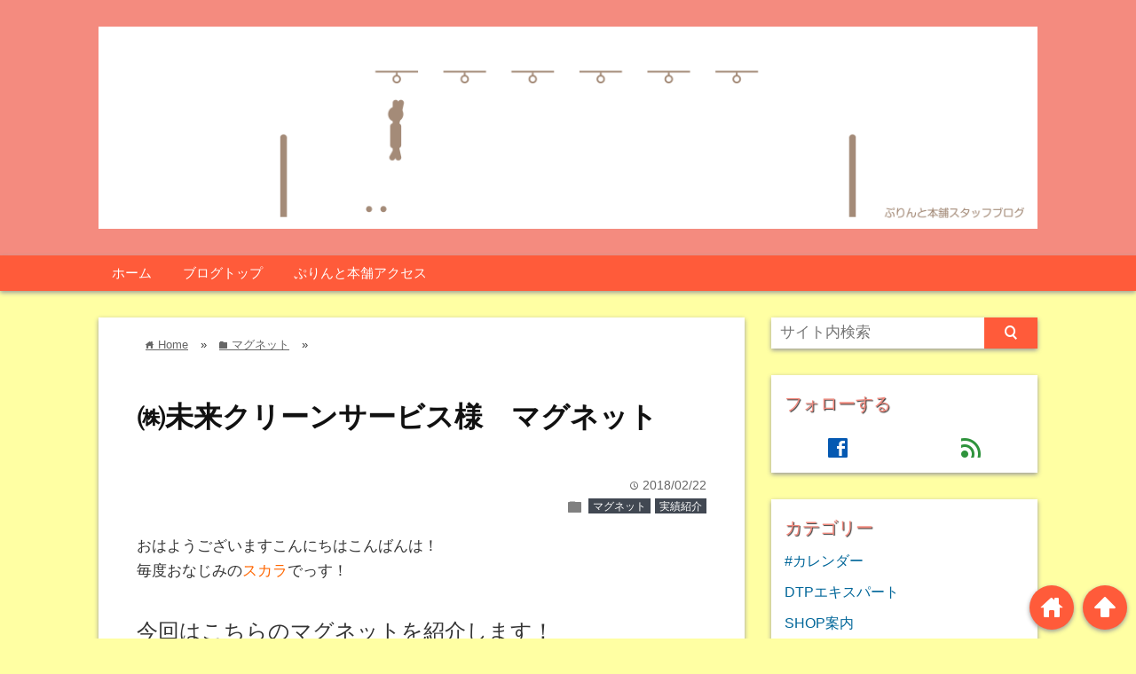

--- FILE ---
content_type: text/html; charset=UTF-8
request_url: http://blog.mpcr.jp/?p=4185
body_size: 164910
content:
<!DOCTYPE html>
<html lang="ja">
<head prefix="og: http://ogp.me/ns# fb: http://ogp.me/ns/fb# website: http://ogp.me/ns/blog#">

<meta charset="UTF-8">
<meta name="viewport" content="width= device-width">	


<link rel="apple-touch-icon" href="">

<!-- rss feed -->
<link rel="alternate" type="application/rss+xml" title="ぷりんと本舗スタッフブログ RSS Feed" href="http://blog.mpcr.jp/?feed=rss2" />

<!-- IE8以下をhtml5に対応させる -->
<!--[if lt IE 9]>
<script src="http://html5shiv.googlecode.com/svn/trunk/html.js" async></script>
<![endif]-->

<!-- ページタイトルを取得 -->

<title>㈱未来クリーンサービス様　マグネット | ぷりんと本舗スタッフブログ</title>



<!-- description、サムネイルurlを取得 -->

<meta name="description" content="おはようございますこんにちはこんばんは！
毎度おなじみのスカラでっす！

今回はこちらのマグネットを紹介します！


㈱未来クリーンサービス様からご依頼頂きましたー！
出来具合がとても良...">

<!-- ogp -->
<meta property="og:title" content="㈱未来クリーンサービス様　マグネット | ぷりんと本舗スタッフブログ" >
<meta property="og:type" content="blog" />
<meta property="og:description" content="おはようございますこんにちはこんばんは！
毎度おなじみのスカラでっす！

今回はこちらのマグネットを紹介します！


㈱未来クリーンサービス様からご依頼頂きましたー！
出来具合がとても良...">
<meta property="og:url" content="http://blog.mpcr.jp/?p=4185" >
<meta property="og:image" content="http://blog.mpcr.jp/wp-content/uploads/2018/02/マグネット.jpg" >
<meta property="og:site_name" content="ぷりんと本舗スタッフブログ" >
<meta property="fb:app_id" content="" >

<!-- twitter card -->
<meta name="twitter:card" content="summary_large_image">
<meta name="twitter:site" content="https://twitter.com/">

<!-- タグページはnoindex -->


<!-- 分割ページSEO -->

<meta name='robots' content='max-image-preview:large' />
	<style>img:is([sizes="auto" i], [sizes^="auto," i]) { contain-intrinsic-size: 3000px 1500px }</style>
	<link rel='dns-prefetch' href='//secure.gravatar.com' />
<link rel='dns-prefetch' href='//stats.wp.com' />
<link rel='dns-prefetch' href='//v0.wordpress.com' />
<link rel='preconnect' href='//i0.wp.com' />
<link rel='preconnect' href='//c0.wp.com' />
<link rel="alternate" type="application/rss+xml" title="ぷりんと本舗スタッフブログ &raquo; ㈱未来クリーンサービス様　マグネット のコメントのフィード" href="http://blog.mpcr.jp/?feed=rss2&#038;p=4185" />
<script type="text/javascript">
/* <![CDATA[ */
window._wpemojiSettings = {"baseUrl":"https:\/\/s.w.org\/images\/core\/emoji\/16.0.1\/72x72\/","ext":".png","svgUrl":"https:\/\/s.w.org\/images\/core\/emoji\/16.0.1\/svg\/","svgExt":".svg","source":{"concatemoji":"http:\/\/blog.mpcr.jp\/wp-includes\/js\/wp-emoji-release.min.js?ver=6.8.3"}};
/*! This file is auto-generated */
!function(s,n){var o,i,e;function c(e){try{var t={supportTests:e,timestamp:(new Date).valueOf()};sessionStorage.setItem(o,JSON.stringify(t))}catch(e){}}function p(e,t,n){e.clearRect(0,0,e.canvas.width,e.canvas.height),e.fillText(t,0,0);var t=new Uint32Array(e.getImageData(0,0,e.canvas.width,e.canvas.height).data),a=(e.clearRect(0,0,e.canvas.width,e.canvas.height),e.fillText(n,0,0),new Uint32Array(e.getImageData(0,0,e.canvas.width,e.canvas.height).data));return t.every(function(e,t){return e===a[t]})}function u(e,t){e.clearRect(0,0,e.canvas.width,e.canvas.height),e.fillText(t,0,0);for(var n=e.getImageData(16,16,1,1),a=0;a<n.data.length;a++)if(0!==n.data[a])return!1;return!0}function f(e,t,n,a){switch(t){case"flag":return n(e,"\ud83c\udff3\ufe0f\u200d\u26a7\ufe0f","\ud83c\udff3\ufe0f\u200b\u26a7\ufe0f")?!1:!n(e,"\ud83c\udde8\ud83c\uddf6","\ud83c\udde8\u200b\ud83c\uddf6")&&!n(e,"\ud83c\udff4\udb40\udc67\udb40\udc62\udb40\udc65\udb40\udc6e\udb40\udc67\udb40\udc7f","\ud83c\udff4\u200b\udb40\udc67\u200b\udb40\udc62\u200b\udb40\udc65\u200b\udb40\udc6e\u200b\udb40\udc67\u200b\udb40\udc7f");case"emoji":return!a(e,"\ud83e\udedf")}return!1}function g(e,t,n,a){var r="undefined"!=typeof WorkerGlobalScope&&self instanceof WorkerGlobalScope?new OffscreenCanvas(300,150):s.createElement("canvas"),o=r.getContext("2d",{willReadFrequently:!0}),i=(o.textBaseline="top",o.font="600 32px Arial",{});return e.forEach(function(e){i[e]=t(o,e,n,a)}),i}function t(e){var t=s.createElement("script");t.src=e,t.defer=!0,s.head.appendChild(t)}"undefined"!=typeof Promise&&(o="wpEmojiSettingsSupports",i=["flag","emoji"],n.supports={everything:!0,everythingExceptFlag:!0},e=new Promise(function(e){s.addEventListener("DOMContentLoaded",e,{once:!0})}),new Promise(function(t){var n=function(){try{var e=JSON.parse(sessionStorage.getItem(o));if("object"==typeof e&&"number"==typeof e.timestamp&&(new Date).valueOf()<e.timestamp+604800&&"object"==typeof e.supportTests)return e.supportTests}catch(e){}return null}();if(!n){if("undefined"!=typeof Worker&&"undefined"!=typeof OffscreenCanvas&&"undefined"!=typeof URL&&URL.createObjectURL&&"undefined"!=typeof Blob)try{var e="postMessage("+g.toString()+"("+[JSON.stringify(i),f.toString(),p.toString(),u.toString()].join(",")+"));",a=new Blob([e],{type:"text/javascript"}),r=new Worker(URL.createObjectURL(a),{name:"wpTestEmojiSupports"});return void(r.onmessage=function(e){c(n=e.data),r.terminate(),t(n)})}catch(e){}c(n=g(i,f,p,u))}t(n)}).then(function(e){for(var t in e)n.supports[t]=e[t],n.supports.everything=n.supports.everything&&n.supports[t],"flag"!==t&&(n.supports.everythingExceptFlag=n.supports.everythingExceptFlag&&n.supports[t]);n.supports.everythingExceptFlag=n.supports.everythingExceptFlag&&!n.supports.flag,n.DOMReady=!1,n.readyCallback=function(){n.DOMReady=!0}}).then(function(){return e}).then(function(){var e;n.supports.everything||(n.readyCallback(),(e=n.source||{}).concatemoji?t(e.concatemoji):e.wpemoji&&e.twemoji&&(t(e.twemoji),t(e.wpemoji)))}))}((window,document),window._wpemojiSettings);
/* ]]> */
</script>
<style id='wp-emoji-styles-inline-css' type='text/css'>

	img.wp-smiley, img.emoji {
		display: inline !important;
		border: none !important;
		box-shadow: none !important;
		height: 1em !important;
		width: 1em !important;
		margin: 0 0.07em !important;
		vertical-align: -0.1em !important;
		background: none !important;
		padding: 0 !important;
	}
</style>
<link rel='stylesheet' id='wp-block-library-css' href='https://c0.wp.com/c/6.8.3/wp-includes/css/dist/block-library/style.min.css' type='text/css' media='all' />
<style id='classic-theme-styles-inline-css' type='text/css'>
/*! This file is auto-generated */
.wp-block-button__link{color:#fff;background-color:#32373c;border-radius:9999px;box-shadow:none;text-decoration:none;padding:calc(.667em + 2px) calc(1.333em + 2px);font-size:1.125em}.wp-block-file__button{background:#32373c;color:#fff;text-decoration:none}
</style>
<link rel='stylesheet' id='mediaelement-css' href='https://c0.wp.com/c/6.8.3/wp-includes/js/mediaelement/mediaelementplayer-legacy.min.css' type='text/css' media='all' />
<link rel='stylesheet' id='wp-mediaelement-css' href='https://c0.wp.com/c/6.8.3/wp-includes/js/mediaelement/wp-mediaelement.min.css' type='text/css' media='all' />
<style id='jetpack-sharing-buttons-style-inline-css' type='text/css'>
.jetpack-sharing-buttons__services-list{display:flex;flex-direction:row;flex-wrap:wrap;gap:0;list-style-type:none;margin:5px;padding:0}.jetpack-sharing-buttons__services-list.has-small-icon-size{font-size:12px}.jetpack-sharing-buttons__services-list.has-normal-icon-size{font-size:16px}.jetpack-sharing-buttons__services-list.has-large-icon-size{font-size:24px}.jetpack-sharing-buttons__services-list.has-huge-icon-size{font-size:36px}@media print{.jetpack-sharing-buttons__services-list{display:none!important}}.editor-styles-wrapper .wp-block-jetpack-sharing-buttons{gap:0;padding-inline-start:0}ul.jetpack-sharing-buttons__services-list.has-background{padding:1.25em 2.375em}
</style>
<style id='global-styles-inline-css' type='text/css'>
:root{--wp--preset--aspect-ratio--square: 1;--wp--preset--aspect-ratio--4-3: 4/3;--wp--preset--aspect-ratio--3-4: 3/4;--wp--preset--aspect-ratio--3-2: 3/2;--wp--preset--aspect-ratio--2-3: 2/3;--wp--preset--aspect-ratio--16-9: 16/9;--wp--preset--aspect-ratio--9-16: 9/16;--wp--preset--color--black: #000000;--wp--preset--color--cyan-bluish-gray: #abb8c3;--wp--preset--color--white: #ffffff;--wp--preset--color--pale-pink: #f78da7;--wp--preset--color--vivid-red: #cf2e2e;--wp--preset--color--luminous-vivid-orange: #ff6900;--wp--preset--color--luminous-vivid-amber: #fcb900;--wp--preset--color--light-green-cyan: #7bdcb5;--wp--preset--color--vivid-green-cyan: #00d084;--wp--preset--color--pale-cyan-blue: #8ed1fc;--wp--preset--color--vivid-cyan-blue: #0693e3;--wp--preset--color--vivid-purple: #9b51e0;--wp--preset--gradient--vivid-cyan-blue-to-vivid-purple: linear-gradient(135deg,rgba(6,147,227,1) 0%,rgb(155,81,224) 100%);--wp--preset--gradient--light-green-cyan-to-vivid-green-cyan: linear-gradient(135deg,rgb(122,220,180) 0%,rgb(0,208,130) 100%);--wp--preset--gradient--luminous-vivid-amber-to-luminous-vivid-orange: linear-gradient(135deg,rgba(252,185,0,1) 0%,rgba(255,105,0,1) 100%);--wp--preset--gradient--luminous-vivid-orange-to-vivid-red: linear-gradient(135deg,rgba(255,105,0,1) 0%,rgb(207,46,46) 100%);--wp--preset--gradient--very-light-gray-to-cyan-bluish-gray: linear-gradient(135deg,rgb(238,238,238) 0%,rgb(169,184,195) 100%);--wp--preset--gradient--cool-to-warm-spectrum: linear-gradient(135deg,rgb(74,234,220) 0%,rgb(151,120,209) 20%,rgb(207,42,186) 40%,rgb(238,44,130) 60%,rgb(251,105,98) 80%,rgb(254,248,76) 100%);--wp--preset--gradient--blush-light-purple: linear-gradient(135deg,rgb(255,206,236) 0%,rgb(152,150,240) 100%);--wp--preset--gradient--blush-bordeaux: linear-gradient(135deg,rgb(254,205,165) 0%,rgb(254,45,45) 50%,rgb(107,0,62) 100%);--wp--preset--gradient--luminous-dusk: linear-gradient(135deg,rgb(255,203,112) 0%,rgb(199,81,192) 50%,rgb(65,88,208) 100%);--wp--preset--gradient--pale-ocean: linear-gradient(135deg,rgb(255,245,203) 0%,rgb(182,227,212) 50%,rgb(51,167,181) 100%);--wp--preset--gradient--electric-grass: linear-gradient(135deg,rgb(202,248,128) 0%,rgb(113,206,126) 100%);--wp--preset--gradient--midnight: linear-gradient(135deg,rgb(2,3,129) 0%,rgb(40,116,252) 100%);--wp--preset--font-size--small: 13px;--wp--preset--font-size--medium: 20px;--wp--preset--font-size--large: 36px;--wp--preset--font-size--x-large: 42px;--wp--preset--spacing--20: 0.44rem;--wp--preset--spacing--30: 0.67rem;--wp--preset--spacing--40: 1rem;--wp--preset--spacing--50: 1.5rem;--wp--preset--spacing--60: 2.25rem;--wp--preset--spacing--70: 3.38rem;--wp--preset--spacing--80: 5.06rem;--wp--preset--shadow--natural: 6px 6px 9px rgba(0, 0, 0, 0.2);--wp--preset--shadow--deep: 12px 12px 50px rgba(0, 0, 0, 0.4);--wp--preset--shadow--sharp: 6px 6px 0px rgba(0, 0, 0, 0.2);--wp--preset--shadow--outlined: 6px 6px 0px -3px rgba(255, 255, 255, 1), 6px 6px rgba(0, 0, 0, 1);--wp--preset--shadow--crisp: 6px 6px 0px rgba(0, 0, 0, 1);}:where(.is-layout-flex){gap: 0.5em;}:where(.is-layout-grid){gap: 0.5em;}body .is-layout-flex{display: flex;}.is-layout-flex{flex-wrap: wrap;align-items: center;}.is-layout-flex > :is(*, div){margin: 0;}body .is-layout-grid{display: grid;}.is-layout-grid > :is(*, div){margin: 0;}:where(.wp-block-columns.is-layout-flex){gap: 2em;}:where(.wp-block-columns.is-layout-grid){gap: 2em;}:where(.wp-block-post-template.is-layout-flex){gap: 1.25em;}:where(.wp-block-post-template.is-layout-grid){gap: 1.25em;}.has-black-color{color: var(--wp--preset--color--black) !important;}.has-cyan-bluish-gray-color{color: var(--wp--preset--color--cyan-bluish-gray) !important;}.has-white-color{color: var(--wp--preset--color--white) !important;}.has-pale-pink-color{color: var(--wp--preset--color--pale-pink) !important;}.has-vivid-red-color{color: var(--wp--preset--color--vivid-red) !important;}.has-luminous-vivid-orange-color{color: var(--wp--preset--color--luminous-vivid-orange) !important;}.has-luminous-vivid-amber-color{color: var(--wp--preset--color--luminous-vivid-amber) !important;}.has-light-green-cyan-color{color: var(--wp--preset--color--light-green-cyan) !important;}.has-vivid-green-cyan-color{color: var(--wp--preset--color--vivid-green-cyan) !important;}.has-pale-cyan-blue-color{color: var(--wp--preset--color--pale-cyan-blue) !important;}.has-vivid-cyan-blue-color{color: var(--wp--preset--color--vivid-cyan-blue) !important;}.has-vivid-purple-color{color: var(--wp--preset--color--vivid-purple) !important;}.has-black-background-color{background-color: var(--wp--preset--color--black) !important;}.has-cyan-bluish-gray-background-color{background-color: var(--wp--preset--color--cyan-bluish-gray) !important;}.has-white-background-color{background-color: var(--wp--preset--color--white) !important;}.has-pale-pink-background-color{background-color: var(--wp--preset--color--pale-pink) !important;}.has-vivid-red-background-color{background-color: var(--wp--preset--color--vivid-red) !important;}.has-luminous-vivid-orange-background-color{background-color: var(--wp--preset--color--luminous-vivid-orange) !important;}.has-luminous-vivid-amber-background-color{background-color: var(--wp--preset--color--luminous-vivid-amber) !important;}.has-light-green-cyan-background-color{background-color: var(--wp--preset--color--light-green-cyan) !important;}.has-vivid-green-cyan-background-color{background-color: var(--wp--preset--color--vivid-green-cyan) !important;}.has-pale-cyan-blue-background-color{background-color: var(--wp--preset--color--pale-cyan-blue) !important;}.has-vivid-cyan-blue-background-color{background-color: var(--wp--preset--color--vivid-cyan-blue) !important;}.has-vivid-purple-background-color{background-color: var(--wp--preset--color--vivid-purple) !important;}.has-black-border-color{border-color: var(--wp--preset--color--black) !important;}.has-cyan-bluish-gray-border-color{border-color: var(--wp--preset--color--cyan-bluish-gray) !important;}.has-white-border-color{border-color: var(--wp--preset--color--white) !important;}.has-pale-pink-border-color{border-color: var(--wp--preset--color--pale-pink) !important;}.has-vivid-red-border-color{border-color: var(--wp--preset--color--vivid-red) !important;}.has-luminous-vivid-orange-border-color{border-color: var(--wp--preset--color--luminous-vivid-orange) !important;}.has-luminous-vivid-amber-border-color{border-color: var(--wp--preset--color--luminous-vivid-amber) !important;}.has-light-green-cyan-border-color{border-color: var(--wp--preset--color--light-green-cyan) !important;}.has-vivid-green-cyan-border-color{border-color: var(--wp--preset--color--vivid-green-cyan) !important;}.has-pale-cyan-blue-border-color{border-color: var(--wp--preset--color--pale-cyan-blue) !important;}.has-vivid-cyan-blue-border-color{border-color: var(--wp--preset--color--vivid-cyan-blue) !important;}.has-vivid-purple-border-color{border-color: var(--wp--preset--color--vivid-purple) !important;}.has-vivid-cyan-blue-to-vivid-purple-gradient-background{background: var(--wp--preset--gradient--vivid-cyan-blue-to-vivid-purple) !important;}.has-light-green-cyan-to-vivid-green-cyan-gradient-background{background: var(--wp--preset--gradient--light-green-cyan-to-vivid-green-cyan) !important;}.has-luminous-vivid-amber-to-luminous-vivid-orange-gradient-background{background: var(--wp--preset--gradient--luminous-vivid-amber-to-luminous-vivid-orange) !important;}.has-luminous-vivid-orange-to-vivid-red-gradient-background{background: var(--wp--preset--gradient--luminous-vivid-orange-to-vivid-red) !important;}.has-very-light-gray-to-cyan-bluish-gray-gradient-background{background: var(--wp--preset--gradient--very-light-gray-to-cyan-bluish-gray) !important;}.has-cool-to-warm-spectrum-gradient-background{background: var(--wp--preset--gradient--cool-to-warm-spectrum) !important;}.has-blush-light-purple-gradient-background{background: var(--wp--preset--gradient--blush-light-purple) !important;}.has-blush-bordeaux-gradient-background{background: var(--wp--preset--gradient--blush-bordeaux) !important;}.has-luminous-dusk-gradient-background{background: var(--wp--preset--gradient--luminous-dusk) !important;}.has-pale-ocean-gradient-background{background: var(--wp--preset--gradient--pale-ocean) !important;}.has-electric-grass-gradient-background{background: var(--wp--preset--gradient--electric-grass) !important;}.has-midnight-gradient-background{background: var(--wp--preset--gradient--midnight) !important;}.has-small-font-size{font-size: var(--wp--preset--font-size--small) !important;}.has-medium-font-size{font-size: var(--wp--preset--font-size--medium) !important;}.has-large-font-size{font-size: var(--wp--preset--font-size--large) !important;}.has-x-large-font-size{font-size: var(--wp--preset--font-size--x-large) !important;}
:where(.wp-block-post-template.is-layout-flex){gap: 1.25em;}:where(.wp-block-post-template.is-layout-grid){gap: 1.25em;}
:where(.wp-block-columns.is-layout-flex){gap: 2em;}:where(.wp-block-columns.is-layout-grid){gap: 2em;}
:root :where(.wp-block-pullquote){font-size: 1.5em;line-height: 1.6;}
</style>
<link rel='stylesheet' id='biz-cal-style-css' href='http://blog.mpcr.jp/wp-content/plugins/biz-calendar/biz-cal.css?ver=2.2.0' type='text/css' media='all' />
<link rel='stylesheet' id='sb-type-std-css' href='http://blog.mpcr.jp/wp-content/plugins/speech-bubble/css/sb-type-std.css?ver=6.8.3' type='text/css' media='all' />
<link rel='stylesheet' id='sb-type-fb-css' href='http://blog.mpcr.jp/wp-content/plugins/speech-bubble/css/sb-type-fb.css?ver=6.8.3' type='text/css' media='all' />
<link rel='stylesheet' id='sb-type-fb-flat-css' href='http://blog.mpcr.jp/wp-content/plugins/speech-bubble/css/sb-type-fb-flat.css?ver=6.8.3' type='text/css' media='all' />
<link rel='stylesheet' id='sb-type-ln-css' href='http://blog.mpcr.jp/wp-content/plugins/speech-bubble/css/sb-type-ln.css?ver=6.8.3' type='text/css' media='all' />
<link rel='stylesheet' id='sb-type-ln-flat-css' href='http://blog.mpcr.jp/wp-content/plugins/speech-bubble/css/sb-type-ln-flat.css?ver=6.8.3' type='text/css' media='all' />
<link rel='stylesheet' id='sb-type-pink-css' href='http://blog.mpcr.jp/wp-content/plugins/speech-bubble/css/sb-type-pink.css?ver=6.8.3' type='text/css' media='all' />
<link rel='stylesheet' id='sb-type-rtail-css' href='http://blog.mpcr.jp/wp-content/plugins/speech-bubble/css/sb-type-rtail.css?ver=6.8.3' type='text/css' media='all' />
<link rel='stylesheet' id='sb-type-drop-css' href='http://blog.mpcr.jp/wp-content/plugins/speech-bubble/css/sb-type-drop.css?ver=6.8.3' type='text/css' media='all' />
<link rel='stylesheet' id='sb-type-think-css' href='http://blog.mpcr.jp/wp-content/plugins/speech-bubble/css/sb-type-think.css?ver=6.8.3' type='text/css' media='all' />
<link rel='stylesheet' id='sb-no-br-css' href='http://blog.mpcr.jp/wp-content/plugins/speech-bubble/css/sb-no-br.css?ver=6.8.3' type='text/css' media='all' />
<link rel='stylesheet' id='parent_style-css' href='http://blog.mpcr.jp/wp-content/themes/wp_material/style.css?ver=6.8.3' type='text/css' media='all' />
<link rel='stylesheet' id='style-css' href='http://blog.mpcr.jp/wp-content/themes/wp_material_child/style.css?ver=6.8.3' type='text/css' media='all' />
<link rel='stylesheet' id='fancybox-css' href='http://blog.mpcr.jp/wp-content/plugins/easy-fancybox/css/jquery.fancybox.min.css?ver=1.3.24' type='text/css' media='screen' />
<script type="text/javascript" src="https://c0.wp.com/c/6.8.3/wp-includes/js/jquery/jquery.min.js" id="jquery-core-js"></script>
<script type="text/javascript" src="https://c0.wp.com/c/6.8.3/wp-includes/js/jquery/jquery-migrate.min.js" id="jquery-migrate-js"></script>
<script type="text/javascript" id="biz-cal-script-js-extra">
/* <![CDATA[ */
var bizcalOptions = {"holiday_title":"","sun":"on","sat":"on","holiday":"on","temp_holidays":"","temp_weekdays":"","eventday_title":"","eventday_url":"","eventdays":"","month_limit":"\u5236\u9650\u306a\u3057","nextmonthlimit":"12","prevmonthlimit":"12","plugindir":"http:\/\/blog.mpcr.jp\/wp-content\/plugins\/biz-calendar\/","national_holiday":""};
/* ]]> */
</script>
<script type="text/javascript" src="http://blog.mpcr.jp/wp-content/plugins/biz-calendar/calendar.js?ver=2.2.0" id="biz-cal-script-js"></script>
<link rel="https://api.w.org/" href="http://blog.mpcr.jp/index.php?rest_route=/" /><link rel="alternate" title="JSON" type="application/json" href="http://blog.mpcr.jp/index.php?rest_route=/wp/v2/posts/4185" /><link rel="EditURI" type="application/rsd+xml" title="RSD" href="http://blog.mpcr.jp/xmlrpc.php?rsd" />
<meta name="generator" content="WordPress 6.8.3" />
<link rel="canonical" href="http://blog.mpcr.jp/?p=4185" />
<link rel='shortlink' href='https://wp.me/p81fyp-15v' />
<link rel="alternate" title="oEmbed (JSON)" type="application/json+oembed" href="http://blog.mpcr.jp/index.php?rest_route=%2Foembed%2F1.0%2Fembed&#038;url=http%3A%2F%2Fblog.mpcr.jp%2F%3Fp%3D4185" />
<link rel="alternate" title="oEmbed (XML)" type="text/xml+oembed" href="http://blog.mpcr.jp/index.php?rest_route=%2Foembed%2F1.0%2Fembed&#038;url=http%3A%2F%2Fblog.mpcr.jp%2F%3Fp%3D4185&#038;format=xml" />
	<style>img#wpstats{display:none}</style>
			<style>
	.main-color-background,
	.content h2{background-color: #f48b7f;}
	.main-color-font{color: #f48b7f;}
	.site-title, .site-title a, .site-desc, .content h2, .more-link, .min-more-link, .go-comment-arrow{color: #fff;}
	.content h3{border-bottom: 3px solid #f48b7f;}
	.content h4{border-left: 8px solid #f48b7f;}
	.content h5{border-left: 3px solid #f48b7f}
	.share, .comments-header{border-bottom: 2px solid #f48b7f;}
	.sub-color-background{background-color: #ff5b3a;}
	.no-thumbnail p:hover,
	.post-title a:hover,
	.bread ul li a:hover,
	.site-title a:hover,
	.kanren-post-name a:hover,
	.same-tag a:hover,
	.same-category a:hover,
	.side .box a:hover,
	.footer a:hover{color: #EA3382;}
	.nav-inner ul li a:hover,
	.cat-link a:hover,
	.more-link:hover,
	.min-more-link:hover,
	.pagenavi .current,
	.pagenavi a:hover,
	.com-nav a:hover,
	.go-comment-arrow:hover,
	.search-submit:hover,
	.move-button:hover{background-color: #EA3382;}
	.no-thumbnail{height: 180px;}
	.thumb-box{max-height: 180px;}
	.main-color-font, .content h2{text-shadow: 1px 1px 1px #333;}	.follow-icon{width: 50%;}
	</style>
<style type="text/css" id="custom-background-css">
body.custom-background { background-color: #ffffa3; }
</style>
	
<!-- Jetpack Open Graph Tags -->
<meta property="og:type" content="article" />
<meta property="og:title" content="㈱未来クリーンサービス様　マグネット" />
<meta property="og:url" content="http://blog.mpcr.jp/?p=4185" />
<meta property="og:description" content="おはようございますこんにちはこんばんは！ 毎度おなじみのスカラでっす！ 今回はこちらのマグネットを紹介します！&hellip;" />
<meta property="article:published_time" content="2018-02-22T03:00:16+00:00" />
<meta property="article:modified_time" content="2018-02-22T04:41:24+00:00" />
<meta property="og:site_name" content="ぷりんと本舗スタッフブログ" />
<meta property="og:image" content="https://i0.wp.com/blog.mpcr.jp/wp-content/uploads/2018/02/%E3%83%9E%E3%82%B0%E3%83%8D%E3%83%83%E3%83%88.jpg?fit=1200%2C438" />
<meta property="og:image:width" content="1200" />
<meta property="og:image:height" content="438" />
<meta property="og:image:alt" content="" />
<meta property="og:locale" content="ja_JP" />
<meta name="twitter:text:title" content="㈱未来クリーンサービス様　マグネット" />
<meta name="twitter:image" content="https://i0.wp.com/blog.mpcr.jp/wp-content/uploads/2018/02/%E3%83%9E%E3%82%B0%E3%83%8D%E3%83%83%E3%83%88.jpg?fit=1200%2C438&#038;w=640" />
<meta name="twitter:card" content="summary_large_image" />

<!-- End Jetpack Open Graph Tags -->
</head>


<body class="wp-singular post-template-default single single-post postid-4185 single-format-standard custom-background wp-theme-wp_material wp-child-theme-wp_material_child">
<div class="header main-color-background">
<div class="header-inner">

			<p><a href="http://blog.mpcr.jp"><img class='header-img' src='http://blog.mpcr.jp/wp-content/uploads/2018/07/printhonpo_header_tani.gif' alt='ぷりんと本舗スタッフブログ'></a></p>
	
</div><!-- .header-inner -->
</div><!-- .header -->
<nav class="sub-color-background">
<div class="nav-inner">
<p class="menu-mobile">MENU</p>
<div class="menu-%e6%9c%ac%e8%88%97-container"><ul id="menu-%e6%9c%ac%e8%88%97" class="menu"><li id="menu-item-43" class="menu-item menu-item-type-custom menu-item-object-custom menu-item-43"><a href="http://mpcr.jp">ホーム</a></li>
<li id="menu-item-46" class="menu-item menu-item-type-custom menu-item-object-custom menu-item-home menu-item-46"><a href="http://blog.mpcr.jp">ブログトップ</a></li>
<li id="menu-item-49" class="menu-item menu-item-type-post_type menu-item-object-page menu-item-49"><a href="http://blog.mpcr.jp/?page_id=47">ぷりんと本舗アクセス</a></li>
</ul></div></div>
</nav>
<div class="main-side">
<div class="main"><div class="box content-box">
	<div class="content-header">
		<div class="bread" itemscope itemtype="http://data-vocabulary.org/Breadcrumb">
<ul>
	<li>
		<a href="http://blog.mpcr.jp" itemprop="url"><span itemprop="title"><span class="lsf">home </span>Home</span></a>
	</li>

								&raquo;
			<li>
				<a href="http://blog.mpcr.jp/?cat=35" itemprop="url">
				<span class="lsf">folder </span><span itemprop="title">マグネット</span>
				</a>
			</li>
				&raquo;
	</ul>
</div><!-- .bread -->
		<h1 class="title">㈱未来クリーンサービス様　マグネット</h1>
		<p class="up-date"><span class="lsf">time </span>2018/02/22</p>
		<p class="cat-link"><span class="lsf cat-folder">folder </span><a href="http://blog.mpcr.jp/?cat=35" rel="category">マグネット</a> <a href="http://blog.mpcr.jp/?cat=15" rel="category">実績紹介</a></p>
	</div><!-- content-header -->


	<div class="content">
				<p>おはようございますこんにちはこんばんは！<br />
毎度おなじみの<span style="color: #ff6600">スカラ</span>でっす！</p>
<p><span style="font-size: 18pt">今回はこちらのマグネットを紹介します！</span><br />
<a href="https://i0.wp.com/blog.mpcr.jp/wp-content/uploads/2018/02/%E3%83%9E%E3%82%B0%E3%83%8D%E3%83%83%E3%83%88.jpg"><img data-recalc-dims="1" fetchpriority="high" decoding="async" class="alignnone size-full wp-image-4320" src="https://i0.wp.com/blog.mpcr.jp/wp-content/uploads/2018/02/%E3%83%9E%E3%82%B0%E3%83%8D%E3%83%83%E3%83%88.jpg?resize=2067%2C755" alt="" width="2067" height="755" /></a></p>
<p><span style="font-size: 24pt">㈱未来クリーンサービス様</span>からご依頼頂きましたー！<br />
出来具合がとても良いと好評をいただきました♡</p>
<p>&nbsp;</p>
<p>今回は長方形でしたが、マクネットはいろんな形に切り取ることが出来るので色々な使い方が出来ますし、グッズ展開も出来ますよ！</p>
<p>&nbsp;</p>
<p>ぜひお試し下さい！！</p>
		<div class="clear"></div>
	</div><!-- .content -->


<h2 class="share">シェアする</h2>




<div class="share-buttons">

<!-- twitter -->
<div class="share-count-button">
<a class="no-deco" target="_blank" href="https://twitter.com/intent/tweet?url=http%3A%2F%2Fblog.mpcr.jp%2F%3Fp%3D4185&text=%E3%88%B1%E6%9C%AA%E6%9D%A5%E3%82%AF%E3%83%AA%E3%83%BC%E3%83%B3%E3%82%B5%E3%83%BC%E3%83%93%E3%82%B9%E6%A7%98%E3%80%80%E3%83%9E%E3%82%B0%E3%83%8D%E3%83%83%E3%83%88+%7C+%E3%81%B7%E3%82%8A%E3%82%93%E3%81%A8%E6%9C%AC%E8%88%97%E3%82%B9%E3%82%BF%E3%83%83%E3%83%95%E3%83%96%E3%83%AD%E3%82%B0">
<p class="share-button twitter lsf" style="line-height:55px; font-size:2.2em;">twitter</p>
</a>
</div>

<!-- facebook -->
<div class="share-count-button">
<a class="no-deco" target="_blank" href="https://www.facebook.com/sharer/sharer.php?u=http%3A%2F%2Fblog.mpcr.jp%2F%3Fp%3D4185&t=%E3%88%B1%E6%9C%AA%E6%9D%A5%E3%82%AF%E3%83%AA%E3%83%BC%E3%83%B3%E3%82%B5%E3%83%BC%E3%83%93%E3%82%B9%E6%A7%98%E3%80%80%E3%83%9E%E3%82%B0%E3%83%8D%E3%83%83%E3%83%88+%7C+%E3%81%B7%E3%82%8A%E3%82%93%E3%81%A8%E6%9C%AC%E8%88%97%E3%82%B9%E3%82%BF%E3%83%83%E3%83%95%E3%83%96%E3%83%AD%E3%82%B0">
<p class="share-button facebook lsf" style="line-height:55px; font-size:2.2em;">facebook</p>
</a>
</div>

<!-- hatebu -->
<div class="share-count-button">
<a class="no-deco" target="_blank" href="http://b.hatena.ne.jp/add?mode=confirm&url=http%3A%2F%2Fblog.mpcr.jp%2F%3Fp%3D4185&title=%E3%88%B1%E6%9C%AA%E6%9D%A5%E3%82%AF%E3%83%AA%E3%83%BC%E3%83%B3%E3%82%B5%E3%83%BC%E3%83%93%E3%82%B9%E6%A7%98%E3%80%80%E3%83%9E%E3%82%B0%E3%83%8D%E3%83%83%E3%83%88+%7C+%E3%81%B7%E3%82%8A%E3%82%93%E3%81%A8%E6%9C%AC%E8%88%97%E3%82%B9%E3%82%BF%E3%83%83%E3%83%95%E3%83%96%E3%83%AD%E3%82%B0">
<p class="share-button hatebu lsf" style="line-height:55px; font-size:2.2em;">hatenabookmark</p>
</a>
</div>

<!-- pocket -->
<div class="share-count-button">
<a class="no-deco" target="_blank" href="http://getpocket.com/edit?url=http%3A%2F%2Fblog.mpcr.jp%2F%3Fp%3D4185&title=%E3%88%B1%E6%9C%AA%E6%9D%A5%E3%82%AF%E3%83%AA%E3%83%BC%E3%83%B3%E3%82%B5%E3%83%BC%E3%83%93%E3%82%B9%E6%A7%98%E3%80%80%E3%83%9E%E3%82%B0%E3%83%8D%E3%83%83%E3%83%88+%7C+%E3%81%B7%E3%82%8A%E3%82%93%E3%81%A8%E6%9C%AC%E8%88%97%E3%82%B9%E3%82%BF%E3%83%83%E3%83%95%E3%83%96%E3%83%AD%E3%82%B0">
<p class="share-button pocket" style="line-height:55px; font-size:2.2em;"><span class="icon-pocket"></span></p>
</a>
</div>


<div class="share-count-button">
<a class="no-deco" target="_blank" href="http://line.me/R/msg/text/?%E3%88%B1%E6%9C%AA%E6%9D%A5%E3%82%AF%E3%83%AA%E3%83%BC%E3%83%B3%E3%82%B5%E3%83%BC%E3%83%93%E3%82%B9%E6%A7%98%E3%80%80%E3%83%9E%E3%82%B0%E3%83%8D%E3%83%83%E3%83%88+%7C+%E3%81%B7%E3%82%8A%E3%82%93%E3%81%A8%E6%9C%AC%E8%88%97%E3%82%B9%E3%82%BF%E3%83%83%E3%83%95%E3%83%96%E3%83%AD%E3%82%B0 http%3A%2F%2Fblog.mpcr.jp%2F%3Fp%3D4185">
<p class="share-button lsf line">line</p>
</a>
</div>
</div><!-- .share-buttons -->
<!-- 記事下プロフィール欄 -->

<div id="comments">



	<div id="respond" class="comment-respond">
		<h3 id="reply-title" class="comment-reply-title"><p class="go-comment-arrow lsf main-color-background">down</p>コメントする <small><a rel="nofollow" id="cancel-comment-reply-link" href="/?p=4185#respond" style="display:none;">コメントをキャンセル</a></small></h3><form action="http://blog.mpcr.jp/wp-comments-post.php" method="post" id="commentform" class="comment-form"><p class="comment-form-comment"><label for="comment">コメント <span class="required">※</span></label> <textarea id="comment" name="comment" cols="45" rows="8" maxlength="65525" required="required"></textarea></p><p class="input-info"><label for="author">Name<span class="required">*</span></label> <br /><input id="author" name="author" type="text" value="" size="30" aria-required='true' /></p>
<p class="input-info"><label for="email">Email<span class="required">*</span>（公開されません）</label> <br /><input id="email" name="email" type="text" value="" size="30" aria-required='true' /></p>
<p class="input-info"><label for="url">Website</label><br /><input id="url" name="url" type="text" value="" size="30" /></p>
<p class="comment-form-cookies-consent"><input id="wp-comment-cookies-consent" name="wp-comment-cookies-consent" type="checkbox" value="yes" /> <label for="wp-comment-cookies-consent">次回のコメントで使用するためブラウザーに自分の名前、メールアドレス、サイトを保存する。</label></p>
<p class="comment-subscription-form"><input type="checkbox" name="subscribe_comments" id="subscribe_comments" value="subscribe" style="width: auto; -moz-appearance: checkbox; -webkit-appearance: checkbox;" /> <label class="subscribe-label" id="subscribe-label" for="subscribe_comments">新しいコメントをメールで通知</label></p><p class="comment-subscription-form"><input type="checkbox" name="subscribe_blog" id="subscribe_blog" value="subscribe" style="width: auto; -moz-appearance: checkbox; -webkit-appearance: checkbox;" /> <label class="subscribe-label" id="subscribe-blog-label" for="subscribe_blog">新しい投稿をメールで受け取る</label></p><p class="form-submit"><input name="submit" type="submit" id="submit" class="submit" value="コメントを送信" /> <input type='hidden' name='comment_post_ID' value='4185' id='comment_post_ID' />
<input type='hidden' name='comment_parent' id='comment_parent' value='0' />
</p><p style="display: none;"><input type="hidden" id="akismet_comment_nonce" name="akismet_comment_nonce" value="e172a7b722" /></p><p style="display: none !important;"><label>&#916;<textarea name="ak_hp_textarea" cols="45" rows="8" maxlength="100"></textarea></label><input type="hidden" id="ak_js_1" name="ak_js" value="86"/><script>document.getElementById( "ak_js_1" ).setAttribute( "value", ( new Date() ).getTime() );</script></p></form>	</div><!-- #respond -->
	

</div><!-- #comments -->
<div class="space"></div>

<!--同タグ・同カテゴリー記事を出力-->
		<div class="kanren">
		<h3 class="tag-header">関連記事</h3>
					<ul>
						<li class="same-tag-post">
				<div class="thumb-box">
									<a href="http://blog.mpcr.jp/?p=7221">
						<img width="75" height="100" src="https://i0.wp.com/blog.mpcr.jp/wp-content/uploads/2022/06/S__46915596.jpg?fit=75%2C100" class="attachment-100x100 size-100x100 wp-post-image" alt="Ｔシャツプリント実績紹介" title="Ｔシャツプリント実績紹介" decoding="async" />					</a>
								</div><!-- .thumb-box -->
				<p class="kanren-post-name"><a href="http://blog.mpcr.jp/?p=7221">Ｔシャツプリント実績紹介</a></p>
				

			</li>
						<li class="same-tag-post">
				<div class="thumb-box">
									<a href="http://blog.mpcr.jp/?p=6298">
						<img width="100" height="100" src="https://i0.wp.com/blog.mpcr.jp/wp-content/uploads/2020/10/S__33374210.jpg?fit=100%2C100" class="attachment-100x100 size-100x100 wp-post-image" alt="2020年　8月・9月実績紹介" title="2020年　8月・9月実績紹介" decoding="async" />					</a>
								</div><!-- .thumb-box -->
				<p class="kanren-post-name"><a href="http://blog.mpcr.jp/?p=6298">2020年　8月・9月実績紹介</a></p>
				

			</li>
						<li class="same-tag-post">
				<div class="thumb-box">
									<a href="http://blog.mpcr.jp/?p=6996">
						<img width="100" height="100" src="https://i0.wp.com/blog.mpcr.jp/wp-content/uploads/2022/01/S__43565058.jpg?fit=100%2C100" class="attachment-100x100 size-100x100 wp-post-image" alt="2021年12月　実績紹介" title="2021年12月　実績紹介" decoding="async" loading="lazy" />					</a>
								</div><!-- .thumb-box -->
				<p class="kanren-post-name"><a href="http://blog.mpcr.jp/?p=6996">2021年12月　実績紹介</a></p>
				

			</li>
						<li class="same-tag-post">
				<div class="thumb-box">
									<a href="http://blog.mpcr.jp/?p=7217">
						<img width="100" height="100" src="https://i0.wp.com/blog.mpcr.jp/wp-content/uploads/2022/06/S__5832708.jpg?fit=100%2C100" class="attachment-100x100 size-100x100 wp-post-image" alt="伊﨑田相撲クラブ様Ｔシャツプリント　実績紹介" title="伊﨑田相撲クラブ様Ｔシャツプリント　実績紹介" decoding="async" loading="lazy" />					</a>
								</div><!-- .thumb-box -->
				<p class="kanren-post-name"><a href="http://blog.mpcr.jp/?p=7217">伊﨑田相撲クラブ様Ｔシャツプリント　実績紹介</a></p>
				

			</li>
						<li class="same-tag-post">
				<div class="thumb-box">
									<a href="http://blog.mpcr.jp/?p=4498">
						<img width="100" height="56" src="https://i0.wp.com/blog.mpcr.jp/wp-content/uploads/2018/03/glo%E3%82%B1%E3%83%BC%E3%82%B9%E5%8A%A0%E5%B7%A5%E5%BE%8C.jpg?fit=100%2C56" class="attachment-100x100 size-100x100 wp-post-image" alt="オシャレ～なオリジナルグローケース^^/" title="オシャレ～なオリジナルグローケース^^/" decoding="async" loading="lazy" />					</a>
								</div><!-- .thumb-box -->
				<p class="kanren-post-name"><a href="http://blog.mpcr.jp/?p=4498">オシャレ～なオリジナルグローケース^^/</a></p>
				

			</li>
						<li class="same-tag-post">
				<div class="thumb-box">
									<a href="http://blog.mpcr.jp/?p=4751">
						<img width="100" height="42" src="https://i0.wp.com/blog.mpcr.jp/wp-content/uploads/2018/04/modo.jpg?fit=100%2C42" class="attachment-100x100 size-100x100 wp-post-image" alt="続・ぬり絵Tシャツワークショップご案内" title="続・ぬり絵Tシャツワークショップご案内" decoding="async" loading="lazy" />					</a>
								</div><!-- .thumb-box -->
				<p class="kanren-post-name"><a href="http://blog.mpcr.jp/?p=4751">続・ぬり絵Tシャツワークショップご案内</a></p>
				

			</li>
						</ul>
			<div class="clear"></div>
					<div class="same-tags">
							<p class="same-tag">
				<a href="http://blog.mpcr.jp/?tag=%e9%83%bd%e5%9f%8e"><span class="lsf">tag </span>#都城</a>
				</p>
							<p class="same-tag">
				<a href="http://blog.mpcr.jp/?tag=%e3%82%aa%e3%83%aa%e3%82%b8%e3%83%8a%e3%83%ab%e3%83%87%e3%82%b6%e3%82%a4%e3%83%b3"><span class="lsf">tag </span>オリジナルデザイン</a>
				</p>
							<p class="same-tag">
				<a href="http://blog.mpcr.jp/?tag=%e3%82%aa%e3%83%bc%e3%83%80%e3%83%bc%e3%83%9e%e3%82%b0%e3%83%8d%e3%83%83%e3%83%88"><span class="lsf">tag </span>オーダーマグネット</a>
				</p>
							<p class="same-tag">
				<a href="http://blog.mpcr.jp/?tag=%e3%83%9e%e3%82%b0%e3%83%8d%e3%83%83%e3%83%88%e3%82%b7%e3%83%bc%e3%83%88"><span class="lsf">tag </span>マグネットシート</a>
				</p>
							<p class="same-tag">
				<a href="http://blog.mpcr.jp/?tag=%e5%8d%b0%e5%88%b7%e4%bc%9a%e7%a4%be"><span class="lsf">tag </span>印刷会社</a>
				</p>
						</div><!-- .same-tags -->
		
					<div class="same-categories">
							<p class="same-category">
				<a href="http://blog.mpcr.jp/?cat=35"><span class="lsf">folder </span>マグネット</a>
				</p>
							<p class="same-category">
				<a href="http://blog.mpcr.jp/?cat=15"><span class="lsf">folder </span>実績紹介</a>
				</p>
						</div><!-- .same-categories -->
				</div><!-- .kanren -->
	

</div><!-- .content-box -->



<!--  カテゴリーごと  -->
	<div class="min-box left">
		<a class="no-deco" href="http://blog.mpcr.jp/?cat=/169"><p class="min-more-link main-color-background">more</p></a>
		<h2 class="box-header main-color-font"><span class="lsf-icon" title="folder"></span>#カレンダー</h2>
		
		
				<div class="post">
					<div class="thumb-box">
											<a href="http://blog.mpcr.jp/?p=7392">
						<img width="100" height="75" src="https://i0.wp.com/blog.mpcr.jp/wp-content/uploads/2022/12/IMG_4757.jpg?fit=100%2C75" class="attachment-100x100 size-100x100 wp-post-image" alt="オリジナル写真カレンダー" title="オリジナル写真カレンダー" decoding="async" loading="lazy" />						</a>
										</div><!-- .thumb-box -->

					<div class="post-info">
						<p class="up-date">2022/12/21</p>
						

						<h3 class="post-title"><a href="http://blog.mpcr.jp/?p=7392">オリジナル写真カレンダー</a></h3>
					</div><!-- .post-info -->
				</div><!-- .post -->
	</div><!-- .min-box -->
	<div class="min-box right">
		<a class="no-deco" href="http://blog.mpcr.jp/?cat=/48"><p class="min-more-link main-color-background">more</p></a>
		<h2 class="box-header main-color-font"><span class="lsf-icon" title="folder"></span>DTPエキスパート</h2>
		
		
				<div class="post">
					<div class="thumb-box">
											<a href="http://blog.mpcr.jp/?p=4338">
						<img width="100" height="75" src="https://i0.wp.com/blog.mpcr.jp/wp-content/uploads/2018/02/DTP%E3%82%A8%E3%82%AD%E3%82%B9%E3%83%91%E3%83%BC%E3%83%88%E3%82%AB%E3%83%AA%E3%82%AD%E3%83%A5%E3%83%A9%E3%83%A0-1.jpg?fit=100%2C75" class="attachment-100x100 size-100x100 wp-post-image" alt="これであなたも合格!? 失敗しないDTPエキスパート試験対策とオススメ勉強法" title="これであなたも合格!? 失敗しないDTPエキスパート試験対策とオススメ勉強法" decoding="async" loading="lazy" />						</a>
										</div><!-- .thumb-box -->

					<div class="post-info">
						<p class="up-date">2018/02/27</p>
						

						<h3 class="post-title"><a href="http://blog.mpcr.jp/?p=4338">これであなたも合格!? 失敗しないDTPエキスパート試験対策とオススメ勉強法</a></h3>
					</div><!-- .post-info -->
				</div><!-- .post -->

				<div class="post">
					<div class="thumb-box">
											<a href="http://blog.mpcr.jp/?p=3398">
						<img width="100" height="56" src="https://i0.wp.com/blog.mpcr.jp/wp-content/uploads/2017/11/%E3%81%84%E3%81%84%E3%81%AD.jpg?fit=100%2C56" class="attachment-100x100 size-100x100 wp-post-image" alt="DTPエキスパート公式Facebookページ開設されました(^^)" title="DTPエキスパート公式Facebookページ開設されました(^^)" decoding="async" loading="lazy" />						</a>
										</div><!-- .thumb-box -->

					<div class="post-info">
						<p class="up-date">2017/11/29</p>
						

						<h3 class="post-title"><a href="http://blog.mpcr.jp/?p=3398">DTPエキスパート公式Facebookページ開設されました(^^)</a></h3>
					</div><!-- .post-info -->
				</div><!-- .post -->

				<div class="post">
					<div class="thumb-box">
											<a href="http://blog.mpcr.jp/?p=3296">
						<img width="100" height="67" src="https://i0.wp.com/blog.mpcr.jp/wp-content/uploads/2017/11/%E3%81%8A%E3%82%81%E3%81%A7%E3%81%A8%E3%81%86.jpg?fit=100%2C67" class="attachment-100x100 size-100x100 wp-post-image" alt="祝合格！第48期DTPエキスパート認証試験合格者発表" title="祝合格！第48期DTPエキスパート認証試験合格者発表" decoding="async" loading="lazy" />						</a>
										</div><!-- .thumb-box -->

					<div class="post-info">
						<p class="up-date">2017/11/22</p>
						

						<h3 class="post-title"><a href="http://blog.mpcr.jp/?p=3296">祝合格！第48期DTPエキスパート認証試験合格者発表</a></h3>
					</div><!-- .post-info -->
				</div><!-- .post -->

				<div class="post">
					<div class="thumb-box">
											<a href="http://blog.mpcr.jp/?p=3011">
						<img width="100" height="67" src="https://i0.wp.com/blog.mpcr.jp/wp-content/uploads/2017/10/%E9%81%93%E8%B7%AF%E6%A8%99%E8%AD%98.jpg?fit=100%2C67" class="attachment-100x100 size-100x100 wp-post-image" alt="道路標識が青ベースなワケとは…" title="道路標識が青ベースなワケとは…" decoding="async" loading="lazy" />						</a>
										</div><!-- .thumb-box -->

					<div class="post-info">
						<p class="up-date">2017/10/28</p>
						

						<h3 class="post-title"><a href="http://blog.mpcr.jp/?p=3011">道路標識が青ベースなワケとは…</a></h3>
					</div><!-- .post-info -->
				</div><!-- .post -->

				<div class="post">
					<div class="thumb-box">
											<a href="http://blog.mpcr.jp/?p=2950">
						<img width="100" height="66" src="https://i0.wp.com/blog.mpcr.jp/wp-content/uploads/2017/10/%E3%81%8A%E3%81%B0%E3%81%82%E3%81%A1%E3%82%83%E3%82%932.jpg?fit=100%2C66" class="attachment-100x100 size-100x100 wp-post-image" alt="なぜ、白髪のおばあちゃんはムラサキに染めるのか？" title="なぜ、白髪のおばあちゃんはムラサキに染めるのか？" decoding="async" loading="lazy" />						</a>
										</div><!-- .thumb-box -->

					<div class="post-info">
						<p class="up-date">2017/10/17</p>
						

						<h3 class="post-title"><a href="http://blog.mpcr.jp/?p=2950">なぜ、白髪のおばあちゃんはムラサキに染めるのか？</a></h3>
					</div><!-- .post-info -->
				</div><!-- .post -->

				<div class="post">
					<div class="thumb-box">
											<a href="http://blog.mpcr.jp/?p=2747">
						<img width="100" height="75" src="https://i0.wp.com/blog.mpcr.jp/wp-content/uploads/2017/09/%E4%BD%BF%E7%94%A81-1.jpg?fit=100%2C75" class="attachment-100x100 size-100x100 wp-post-image" alt="奮闘中っ!!" title="奮闘中っ!!" decoding="async" loading="lazy" />						</a>
										</div><!-- .thumb-box -->

					<div class="post-info">
						<p class="up-date">2017/09/27</p>
						

						<h3 class="post-title"><a href="http://blog.mpcr.jp/?p=2747">奮闘中っ!!</a></h3>
					</div><!-- .post-info -->
				</div><!-- .post -->
	</div><!-- .min-box -->
	<div class="min-box left">
		<a class="no-deco" href="http://blog.mpcr.jp/?cat=/11"><p class="min-more-link main-color-background">more</p></a>
		<h2 class="box-header main-color-font"><span class="lsf-icon" title="folder"></span>SHOP案内</h2>
		
		
				<div class="post">
					<div class="thumb-box">
											<a href="http://blog.mpcr.jp/?p=7485">
						<img width="100" height="71" src="https://i0.wp.com/blog.mpcr.jp/wp-content/uploads/2023/07/6dd94bbeb767c3ecdca8155ac49b080a.png?fit=100%2C71" class="attachment-100x100 size-100x100 wp-post-image" alt="8月の営業時間変更のお知らせ" title="8月の営業時間変更のお知らせ" decoding="async" loading="lazy" />						</a>
										</div><!-- .thumb-box -->

					<div class="post-info">
						<p class="up-date">2023/07/26</p>
						

						<h3 class="post-title"><a href="http://blog.mpcr.jp/?p=7485">8月の営業時間変更のお知らせ</a></h3>
					</div><!-- .post-info -->
				</div><!-- .post -->

				<div class="post">
					<div class="thumb-box">
											<a href="http://blog.mpcr.jp/?p=7486">
						<img width="100" height="75" src="https://i0.wp.com/blog.mpcr.jp/wp-content/uploads/2023/07/IMG_5444.jpg?fit=100%2C75" class="attachment-100x100 size-100x100 wp-post-image" alt="サステなおはなし" title="サステなおはなし" decoding="async" loading="lazy" />						</a>
										</div><!-- .thumb-box -->

					<div class="post-info">
						<p class="up-date">2023/07/20</p>
						

						<h3 class="post-title"><a href="http://blog.mpcr.jp/?p=7486">サステなおはなし</a></h3>
					</div><!-- .post-info -->
				</div><!-- .post -->

				<div class="post">
					<div class="thumb-box">
											<a href="http://blog.mpcr.jp/?p=7478">
						<img width="75" height="100" src="https://i0.wp.com/blog.mpcr.jp/wp-content/uploads/2023/07/IMG_5417-rotated.jpg?fit=75%2C100" class="attachment-100x100 size-100x100 wp-post-image" alt="暑い夏に身につけて嬉しいオリジナルウェアを♪" title="暑い夏に身につけて嬉しいオリジナルウェアを♪" decoding="async" loading="lazy" />						</a>
										</div><!-- .thumb-box -->

					<div class="post-info">
						<p class="up-date">2023/07/11</p>
						

						<h3 class="post-title"><a href="http://blog.mpcr.jp/?p=7478">暑い夏に身につけて嬉しいオリジナルウェアを♪</a></h3>
					</div><!-- .post-info -->
				</div><!-- .post -->

				<div class="post">
					<div class="thumb-box">
											<a href="http://blog.mpcr.jp/?p=7472">
						<img width="100" height="71" src="https://i0.wp.com/blog.mpcr.jp/wp-content/uploads/2023/07/248a150a0a27d3fa994ca5dff39077b6.png?fit=100%2C71" class="attachment-100x100 size-100x100 wp-post-image" alt="7月の営業時間変更のお知らせ" title="7月の営業時間変更のお知らせ" decoding="async" loading="lazy" />						</a>
										</div><!-- .thumb-box -->

					<div class="post-info">
						<p class="up-date">2023/07/04</p>
						

						<h3 class="post-title"><a href="http://blog.mpcr.jp/?p=7472">7月の営業時間変更のお知らせ</a></h3>
					</div><!-- .post-info -->
				</div><!-- .post -->

				<div class="post">
					<div class="thumb-box">
											<a href="http://blog.mpcr.jp/?p=7463">
						<img width="100" height="75" src="https://i0.wp.com/blog.mpcr.jp/wp-content/uploads/2023/06/IMG_5343.jpg?fit=100%2C75" class="attachment-100x100 size-100x100 wp-post-image" alt="ザバン・スタンプPRコーナーをご紹介" title="ザバン・スタンプPRコーナーをご紹介" decoding="async" loading="lazy" />						</a>
										</div><!-- .thumb-box -->

					<div class="post-info">
						<p class="up-date">2023/06/14</p>
						

						<h3 class="post-title"><a href="http://blog.mpcr.jp/?p=7463">ザバン・スタンプPRコーナーをご紹介</a></h3>
					</div><!-- .post-info -->
				</div><!-- .post -->

				<div class="post">
					<div class="thumb-box">
											<a href="http://blog.mpcr.jp/?p=7453">
						<img width="100" height="71" src="https://i0.wp.com/blog.mpcr.jp/wp-content/uploads/2023/05/1514961-01-1.png?fit=100%2C71" class="attachment-100x100 size-100x100 wp-post-image" alt="営業時間変更のお知らせ" title="営業時間変更のお知らせ" decoding="async" loading="lazy" />						</a>
										</div><!-- .thumb-box -->

					<div class="post-info">
						<p class="up-date">2023/05/29</p>
						

						<h3 class="post-title"><a href="http://blog.mpcr.jp/?p=7453">営業時間変更のお知らせ</a></h3>
					</div><!-- .post-info -->
				</div><!-- .post -->
	</div><!-- .min-box -->
	<div class="min-box right">
		<a class="no-deco" href="http://blog.mpcr.jp/?cat=/38"><p class="min-more-link main-color-background">more</p></a>
		<h2 class="box-header main-color-font"><span class="lsf-icon" title="folder"></span>UV印刷</h2>
		
		
				<div class="post">
					<div class="thumb-box">
											<a href="http://blog.mpcr.jp/?p=7416">
						<img width="100" height="75" src="https://i0.wp.com/blog.mpcr.jp/wp-content/uploads/2023/01/IMG_4924.jpg?fit=100%2C75" class="attachment-100x100 size-100x100 wp-post-image" alt="オリジナルキャンバスパネル・アクリルボード" title="オリジナルキャンバスパネル・アクリルボード" decoding="async" loading="lazy" />						</a>
										</div><!-- .thumb-box -->

					<div class="post-info">
						<p class="up-date">2023/01/31</p>
						

						<h3 class="post-title"><a href="http://blog.mpcr.jp/?p=7416">オリジナルキャンバスパネル・アクリルボード</a></h3>
					</div><!-- .post-info -->
				</div><!-- .post -->

				<div class="post">
					<div class="thumb-box">
											<a href="http://blog.mpcr.jp/?p=7039">
						<img width="75" height="100" src="https://i0.wp.com/blog.mpcr.jp/wp-content/uploads/2022/03/S__44744707.jpg?fit=75%2C100" class="attachment-100x100 size-100x100 wp-post-image" alt="&#x2728;ぼんちくんキーホルダー・ストラップ&#x2728;" title="&#x2728;ぼんちくんキーホルダー・ストラップ&#x2728;" decoding="async" loading="lazy" />						</a>
										</div><!-- .thumb-box -->

					<div class="post-info">
						<p class="up-date">2022/03/16</p>
						

						<h3 class="post-title"><a href="http://blog.mpcr.jp/?p=7039">&#x2728;ぼんちくんキーホルダー・ストラップ&#x2728;</a></h3>
					</div><!-- .post-info -->
				</div><!-- .post -->

				<div class="post">
					<div class="thumb-box">
											<a href="http://blog.mpcr.jp/?p=7030">
						<img width="100" height="75" src="https://i0.wp.com/blog.mpcr.jp/wp-content/uploads/2022/03/IMG_0804-scaled.jpeg?fit=100%2C75" class="attachment-100x100 size-100x100 wp-post-image" alt="オリジナル記念品♪" title="オリジナル記念品♪" decoding="async" loading="lazy" />						</a>
										</div><!-- .thumb-box -->

					<div class="post-info">
						<p class="up-date">2022/03/12</p>
						

						<h3 class="post-title"><a href="http://blog.mpcr.jp/?p=7030">オリジナル記念品♪</a></h3>
					</div><!-- .post-info -->
				</div><!-- .post -->

				<div class="post">
					<div class="thumb-box">
											<a href="http://blog.mpcr.jp/?p=7019">
						<img width="100" height="100" src="https://i0.wp.com/blog.mpcr.jp/wp-content/uploads/2022/02/a6fbec9b10ae800a9e3c0dca3fc59834.jpg?fit=100%2C100" class="attachment-100x100 size-100x100 wp-post-image" alt="卒業・卒部・卒団記念品に&#x1f338;" title="卒業・卒部・卒団記念品に&#x1f338;" decoding="async" loading="lazy" />						</a>
										</div><!-- .thumb-box -->

					<div class="post-info">
						<p class="up-date">2022/02/19</p>
						

						<h3 class="post-title"><a href="http://blog.mpcr.jp/?p=7019">卒業・卒部・卒団記念品に&#x1f338;</a></h3>
					</div><!-- .post-info -->
				</div><!-- .post -->

				<div class="post">
					<div class="thumb-box">
											<a href="http://blog.mpcr.jp/?p=7016">
						<img width="100" height="100" src="https://i0.wp.com/blog.mpcr.jp/wp-content/uploads/2022/02/FAD97967-167F-43B9-A88B-85F836776D99.png?fit=100%2C100" class="attachment-100x100 size-100x100 wp-post-image" alt="2022年1月　実績紹介" title="2022年1月　実績紹介" decoding="async" loading="lazy" />						</a>
										</div><!-- .thumb-box -->

					<div class="post-info">
						<p class="up-date">2022/02/09</p>
						

						<h3 class="post-title"><a href="http://blog.mpcr.jp/?p=7016">2022年1月　実績紹介</a></h3>
					</div><!-- .post-info -->
				</div><!-- .post -->

				<div class="post">
					<div class="thumb-box">
											<a href="http://blog.mpcr.jp/?p=6996">
						<img width="100" height="100" src="https://i0.wp.com/blog.mpcr.jp/wp-content/uploads/2022/01/S__43565058.jpg?fit=100%2C100" class="attachment-100x100 size-100x100 wp-post-image" alt="2021年12月　実績紹介" title="2021年12月　実績紹介" decoding="async" loading="lazy" />						</a>
										</div><!-- .thumb-box -->

					<div class="post-info">
						<p class="up-date">2022/01/13</p>
						

						<h3 class="post-title"><a href="http://blog.mpcr.jp/?p=6996">2021年12月　実績紹介</a></h3>
					</div><!-- .post-info -->
				</div><!-- .post -->
	</div><!-- .min-box -->
	<div class="min-box left">
		<a class="no-deco" href="http://blog.mpcr.jp/?cat=/140"><p class="min-more-link main-color-background">more</p></a>
		<h2 class="box-header main-color-font"><span class="lsf-icon" title="folder"></span>VINCI印刷</h2>
		
		
				<div class="post">
					<div class="thumb-box">
											<a href="http://blog.mpcr.jp/?p=7060">
						<img width="100" height="100" src="https://i0.wp.com/blog.mpcr.jp/wp-content/uploads/2022/02/IMG_0608.jpg?fit=100%2C100" class="attachment-100x100 size-100x100 wp-post-image" alt="2022年3月　実績紹介" title="2022年3月　実績紹介" decoding="async" loading="lazy" />						</a>
										</div><!-- .thumb-box -->

					<div class="post-info">
						<p class="up-date">2022/04/12</p>
						

						<h3 class="post-title"><a href="http://blog.mpcr.jp/?p=7060">2022年3月　実績紹介</a></h3>
					</div><!-- .post-info -->
				</div><!-- .post -->

				<div class="post">
					<div class="thumb-box">
											<a href="http://blog.mpcr.jp/?p=6741">
						<img width="71" height="100" src="https://i0.wp.com/blog.mpcr.jp/wp-content/uploads/2021/08/9d35400ef3f0b58949803a38f01b9b5f.jpg?fit=71%2C100" class="attachment-100x100 size-100x100 wp-post-image" alt="ウェアキャンペーン絶賛実施中です&#x2728;" title="ウェアキャンペーン絶賛実施中です&#x2728;" decoding="async" loading="lazy" />						</a>
										</div><!-- .thumb-box -->

					<div class="post-info">
						<p class="up-date">2021/09/24</p>
						

						<h3 class="post-title"><a href="http://blog.mpcr.jp/?p=6741">ウェアキャンペーン絶賛実施中です&#x2728;</a></h3>
					</div><!-- .post-info -->
				</div><!-- .post -->

				<div class="post">
					<div class="thumb-box">
											<a href="http://blog.mpcr.jp/?p=5177">
						<img width="100" height="75" src="https://i0.wp.com/blog.mpcr.jp/wp-content/uploads/2018/07/IMG_2086.jpg?fit=100%2C75" class="attachment-100x100 size-100x100 wp-post-image" alt="VINCI印刷とは？" title="VINCI印刷とは？" decoding="async" loading="lazy" />						</a>
										</div><!-- .thumb-box -->

					<div class="post-info">
						<p class="up-date">2018/07/11</p>
						

						<h3 class="post-title"><a href="http://blog.mpcr.jp/?p=5177">VINCI印刷とは？</a></h3>
					</div><!-- .post-info -->
				</div><!-- .post -->

				<div class="post">
					<div class="thumb-box">
											<a href="http://blog.mpcr.jp/?p=4996">
						<img width="100" height="67" src="https://i0.wp.com/blog.mpcr.jp/wp-content/uploads/2018/06/17.jpg?fit=100%2C67" class="attachment-100x100 size-100x100 wp-post-image" alt="Ｔシャツをつくろう！ワークショップ開催しました！" title="Ｔシャツをつくろう！ワークショップ開催しました！" decoding="async" loading="lazy" />						</a>
										</div><!-- .thumb-box -->

					<div class="post-info">
						<p class="up-date">2018/06/14</p>
						

						<h3 class="post-title"><a href="http://blog.mpcr.jp/?p=4996">Ｔシャツをつくろう！ワークショップ開催しました！</a></h3>
					</div><!-- .post-info -->
				</div><!-- .post -->

				<div class="post">
					<div class="thumb-box">
											<a href="http://blog.mpcr.jp/?p=4755">
						<img width="100" height="42" src="https://i0.wp.com/blog.mpcr.jp/wp-content/uploads/2018/05/modo2.jpg?fit=100%2C42" class="attachment-100x100 size-100x100 wp-post-image" alt="【募集終了しました】ぬり絵Tシャツワークショップご案内" title="【募集終了しました】ぬり絵Tシャツワークショップご案内" decoding="async" loading="lazy" />						</a>
										</div><!-- .thumb-box -->

					<div class="post-info">
						<p class="up-date">2018/05/11</p>
						

						<h3 class="post-title"><a href="http://blog.mpcr.jp/?p=4755">【募集終了しました】ぬり絵Tシャツワークショップご案内</a></h3>
					</div><!-- .post-info -->
				</div><!-- .post -->

				<div class="post">
					<div class="thumb-box">
											<a href="http://blog.mpcr.jp/?p=4751">
						<img width="100" height="42" src="https://i0.wp.com/blog.mpcr.jp/wp-content/uploads/2018/04/modo.jpg?fit=100%2C42" class="attachment-100x100 size-100x100 wp-post-image" alt="続・ぬり絵Tシャツワークショップご案内" title="続・ぬり絵Tシャツワークショップご案内" decoding="async" loading="lazy" />						</a>
										</div><!-- .thumb-box -->

					<div class="post-info">
						<p class="up-date">2018/05/10</p>
						

						<h3 class="post-title"><a href="http://blog.mpcr.jp/?p=4751">続・ぬり絵Tシャツワークショップご案内</a></h3>
					</div><!-- .post-info -->
				</div><!-- .post -->
	</div><!-- .min-box -->
	<div class="min-box right">
		<a class="no-deco" href="http://blog.mpcr.jp/?cat=/1"><p class="min-more-link main-color-background">more</p></a>
		<h2 class="box-header main-color-font"><span class="lsf-icon" title="folder"></span>その他</h2>
		
		
				<div class="post">
					<div class="thumb-box">
											<a href="http://blog.mpcr.jp/?p=7391">
						<img width="75" height="100" src="https://i0.wp.com/blog.mpcr.jp/wp-content/uploads/2022/12/IMG_4787-rotated.jpg?fit=75%2C100" class="attachment-100x100 size-100x100 wp-post-image" alt="年末年始のご案内とご挨拶" title="年末年始のご案内とご挨拶" decoding="async" loading="lazy" />						</a>
										</div><!-- .thumb-box -->

					<div class="post-info">
						<p class="up-date">2022/12/27</p>
						

						<h3 class="post-title"><a href="http://blog.mpcr.jp/?p=7391">年末年始のご案内とご挨拶</a></h3>
					</div><!-- .post-info -->
				</div><!-- .post -->

				<div class="post">
					<div class="thumb-box">
											<a href="http://blog.mpcr.jp/?p=7334">
						<img width="72" height="100" src="https://i0.wp.com/blog.mpcr.jp/wp-content/uploads/2022/11/50f5fb4f4db898f54e4d5b3672cb38a0.jpg?fit=72%2C100" class="attachment-100x100 size-100x100 wp-post-image" alt="&#x2728;年賀状早割キャンペーン実施中&#x2728;" title="&#x2728;年賀状早割キャンペーン実施中&#x2728;" decoding="async" loading="lazy" />						</a>
										</div><!-- .thumb-box -->

					<div class="post-info">
						<p class="up-date">2022/11/02</p>
						

						<h3 class="post-title"><a href="http://blog.mpcr.jp/?p=7334">&#x2728;年賀状早割キャンペーン実施中&#x2728;</a></h3>
					</div><!-- .post-info -->
				</div><!-- .post -->

				<div class="post">
					<div class="thumb-box">
											<a href="http://blog.mpcr.jp/?p=7315">
						<img width="100" height="100" src="https://i0.wp.com/blog.mpcr.jp/wp-content/uploads/2022/09/instagram.png?fit=100%2C100" class="attachment-100x100 size-100x100 wp-post-image" alt="Instagram始めました&#x2728;　" title="Instagram始めました&#x2728;　" decoding="async" loading="lazy" />						</a>
										</div><!-- .thumb-box -->

					<div class="post-info">
						<p class="up-date">2022/09/15</p>
						

						<h3 class="post-title"><a href="http://blog.mpcr.jp/?p=7315">Instagram始めました&#x2728;　</a></h3>
					</div><!-- .post-info -->
				</div><!-- .post -->

				<div class="post">
					<div class="thumb-box">
											<a href="http://blog.mpcr.jp/?p=7312">
						<img width="100" height="100" src="https://i0.wp.com/blog.mpcr.jp/wp-content/uploads/2020/10/S__33374210.jpg?fit=100%2C100" class="attachment-100x100 size-100x100 wp-post-image" alt="2022年8月　実績紹介" title="2022年8月　実績紹介" decoding="async" loading="lazy" />						</a>
										</div><!-- .thumb-box -->

					<div class="post-info">
						<p class="up-date">2022/09/12</p>
						

						<h3 class="post-title"><a href="http://blog.mpcr.jp/?p=7312">2022年8月　実績紹介</a></h3>
					</div><!-- .post-info -->
				</div><!-- .post -->

				<div class="post">
					<div class="thumb-box">
											<a href="http://blog.mpcr.jp/?p=7148">
						<img width="75" height="100" src="https://i0.wp.com/blog.mpcr.jp/wp-content/uploads/2022/05/S__5578757.jpg?fit=75%2C100" class="attachment-100x100 size-100x100 wp-post-image" alt="ポロシャツプリント　実績紹介" title="ポロシャツプリント　実績紹介" decoding="async" loading="lazy" />						</a>
										</div><!-- .thumb-box -->

					<div class="post-info">
						<p class="up-date">2022/05/13</p>
						

						<h3 class="post-title"><a href="http://blog.mpcr.jp/?p=7148">ポロシャツプリント　実績紹介</a></h3>
					</div><!-- .post-info -->
				</div><!-- .post -->

				<div class="post">
					<div class="thumb-box">
											<a href="http://blog.mpcr.jp/?p=7110">
						<img width="75" height="100" src="https://i0.wp.com/blog.mpcr.jp/wp-content/uploads/2022/05/S__5390341.jpg?fit=75%2C100" class="attachment-100x100 size-100x100 wp-post-image" alt="Ｔシャツプリント・刺繡　実績紹介" title="Ｔシャツプリント・刺繡　実績紹介" decoding="async" loading="lazy" />						</a>
										</div><!-- .thumb-box -->

					<div class="post-info">
						<p class="up-date">2022/05/09</p>
						

						<h3 class="post-title"><a href="http://blog.mpcr.jp/?p=7110">Ｔシャツプリント・刺繡　実績紹介</a></h3>
					</div><!-- .post-info -->
				</div><!-- .post -->
	</div><!-- .min-box -->
	<div class="min-box left">
		<a class="no-deco" href="http://blog.mpcr.jp/?cat=/36"><p class="min-more-link main-color-background">more</p></a>
		<h2 class="box-header main-color-font"><span class="lsf-icon" title="folder"></span>のぼり</h2>
		
		
				<div class="post">
					<div class="thumb-box">
											<a href="http://blog.mpcr.jp/?p=6324">
						<img width="100" height="100" src="https://i0.wp.com/blog.mpcr.jp/wp-content/uploads/2020/11/S__33988610.jpg?fit=100%2C100" class="attachment-100x100 size-100x100 wp-post-image" alt="2020年　10月実績紹介" title="2020年　10月実績紹介" decoding="async" loading="lazy" />						</a>
										</div><!-- .thumb-box -->

					<div class="post-info">
						<p class="up-date">2020/11/10</p>
						

						<h3 class="post-title"><a href="http://blog.mpcr.jp/?p=6324">2020年　10月実績紹介</a></h3>
					</div><!-- .post-info -->
				</div><!-- .post -->

				<div class="post">
					<div class="thumb-box">
											<a href="http://blog.mpcr.jp/?p=5276">
						<img width="52" height="100" src="https://i0.wp.com/blog.mpcr.jp/wp-content/uploads/2018/07/S__22274086-e1532512799225.jpg?fit=52%2C100" class="attachment-100x100 size-100x100 wp-post-image" alt="フルカラーのぼり_（株）MUSASHI様" title="フルカラーのぼり_（株）MUSASHI様" decoding="async" loading="lazy" />						</a>
										</div><!-- .thumb-box -->

					<div class="post-info">
						<p class="up-date">2018/07/25</p>
						

						<h3 class="post-title"><a href="http://blog.mpcr.jp/?p=5276">フルカラーのぼり_（株）MUSASHI様</a></h3>
					</div><!-- .post-info -->
				</div><!-- .post -->

				<div class="post">
					<div class="thumb-box">
											<a href="http://blog.mpcr.jp/?p=4245">
						<img width="100" height="56" src="https://i0.wp.com/blog.mpcr.jp/wp-content/uploads/2018/02/%E3%83%96%E3%83%AB%E3%82%BE%E3%83%B3.jpg?fit=100%2C56" class="attachment-100x100 size-100x100 wp-post-image" alt="海道様" title="海道様" decoding="async" loading="lazy" />						</a>
										</div><!-- .thumb-box -->

					<div class="post-info">
						<p class="up-date">2018/02/15</p>
						

						<h3 class="post-title"><a href="http://blog.mpcr.jp/?p=4245">海道様</a></h3>
					</div><!-- .post-info -->
				</div><!-- .post -->
	</div><!-- .min-box -->
	<div class="min-box right">
		<a class="no-deco" href="http://blog.mpcr.jp/?cat=/40"><p class="min-more-link main-color-background">more</p></a>
		<h2 class="box-header main-color-font"><span class="lsf-icon" title="folder"></span>イベント</h2>
		
		
				<div class="post">
					<div class="thumb-box">
											<a href="http://blog.mpcr.jp/?p=7386">
						<img width="68" height="100" src="https://i0.wp.com/blog.mpcr.jp/wp-content/uploads/2022/11/23235278.jpg?fit=68%2C100" class="attachment-100x100 size-100x100 wp-post-image" alt="&#x1f430;年賀状早割キャンペーン&#x1f407;&#x2728;" title="&#x1f430;年賀状早割キャンペーン&#x1f407;&#x2728;" decoding="async" loading="lazy" />						</a>
										</div><!-- .thumb-box -->

					<div class="post-info">
						<p class="up-date">2022/11/22</p>
						

						<h3 class="post-title"><a href="http://blog.mpcr.jp/?p=7386">&#x1f430;年賀状早割キャンペーン&#x1f407;&#x2728;</a></h3>
					</div><!-- .post-info -->
				</div><!-- .post -->

				<div class="post">
					<div class="thumb-box">
											<a href="http://blog.mpcr.jp/?p=7334">
						<img width="72" height="100" src="https://i0.wp.com/blog.mpcr.jp/wp-content/uploads/2022/11/50f5fb4f4db898f54e4d5b3672cb38a0.jpg?fit=72%2C100" class="attachment-100x100 size-100x100 wp-post-image" alt="&#x2728;年賀状早割キャンペーン実施中&#x2728;" title="&#x2728;年賀状早割キャンペーン実施中&#x2728;" decoding="async" loading="lazy" />						</a>
										</div><!-- .thumb-box -->

					<div class="post-info">
						<p class="up-date">2022/11/02</p>
						

						<h3 class="post-title"><a href="http://blog.mpcr.jp/?p=7334">&#x2728;年賀状早割キャンペーン実施中&#x2728;</a></h3>
					</div><!-- .post-info -->
				</div><!-- .post -->

				<div class="post">
					<div class="thumb-box">
											<a href="http://blog.mpcr.jp/?p=7299">
						<img width="75" height="100" src="https://i0.wp.com/blog.mpcr.jp/wp-content/uploads/2022/07/S__5963780.jpg?fit=75%2C100" class="attachment-100x100 size-100x100 wp-post-image" alt="トートバック プリント実績紹介" title="トートバック プリント実績紹介" decoding="async" loading="lazy" />						</a>
										</div><!-- .thumb-box -->

					<div class="post-info">
						<p class="up-date">2022/07/15</p>
						

						<h3 class="post-title"><a href="http://blog.mpcr.jp/?p=7299">トートバック プリント実績紹介</a></h3>
					</div><!-- .post-info -->
				</div><!-- .post -->

				<div class="post">
					<div class="thumb-box">
											<a href="http://blog.mpcr.jp/?p=7275">
						<img width="100" height="96" src="https://i0.wp.com/blog.mpcr.jp/wp-content/uploads/2022/07/123.jpg?fit=100%2C96" class="attachment-100x100 size-100x100 wp-post-image" alt="斉藤ルミ子様 Ｔシャツプリント実績紹介" title="斉藤ルミ子様 Ｔシャツプリント実績紹介" decoding="async" loading="lazy" />						</a>
										</div><!-- .thumb-box -->

					<div class="post-info">
						<p class="up-date">2022/07/01</p>
						

						<h3 class="post-title"><a href="http://blog.mpcr.jp/?p=7275">斉藤ルミ子様 Ｔシャツプリント実績紹介</a></h3>
					</div><!-- .post-info -->
				</div><!-- .post -->

				<div class="post">
					<div class="thumb-box">
											<a href="http://blog.mpcr.jp/?p=7213">
						<img width="75" height="100" src="https://i0.wp.com/blog.mpcr.jp/wp-content/uploads/2022/06/F67BF2BC-E73A-4B2E-9391-A015D9330E1B-scaled.jpg?fit=75%2C100" class="attachment-100x100 size-100x100 wp-post-image" alt="夢みるくcocona 様ブルゾンプリント実績紹介" title="夢みるくcocona 様ブルゾンプリント実績紹介" decoding="async" loading="lazy" />						</a>
										</div><!-- .thumb-box -->

					<div class="post-info">
						<p class="up-date">2022/06/09</p>
						

						<h3 class="post-title"><a href="http://blog.mpcr.jp/?p=7213">夢みるくcocona 様ブルゾンプリント実績紹介</a></h3>
					</div><!-- .post-info -->
				</div><!-- .post -->

				<div class="post">
					<div class="thumb-box">
											<a href="http://blog.mpcr.jp/?p=7191">
						<img width="100" height="100" src="https://i0.wp.com/blog.mpcr.jp/wp-content/uploads/2022/05/784bcc90fe85cda2fd1ab241b394e63a-scaled.jpg?fit=100%2C100" class="attachment-100x100 size-100x100 wp-post-image" alt="&#x2728;オリジナルウェアキャンペーン　実施中&#x2728;" title="&#x2728;オリジナルウェアキャンペーン　実施中&#x2728;" decoding="async" loading="lazy" />						</a>
										</div><!-- .thumb-box -->

					<div class="post-info">
						<p class="up-date">2022/06/09</p>
						

						<h3 class="post-title"><a href="http://blog.mpcr.jp/?p=7191">&#x2728;オリジナルウェアキャンペーン　実施中&#x2728;</a></h3>
					</div><!-- .post-info -->
				</div><!-- .post -->
	</div><!-- .min-box -->
	<div class="min-box left">
		<a class="no-deco" href="http://blog.mpcr.jp/?cat=/25"><p class="min-more-link main-color-background">more</p></a>
		<h2 class="box-header main-color-font"><span class="lsf-icon" title="folder"></span>ウェアプリント</h2>
		
		
				<div class="post">
					<div class="thumb-box">
											<a href="http://blog.mpcr.jp/?p=7478">
						<img width="75" height="100" src="https://i0.wp.com/blog.mpcr.jp/wp-content/uploads/2023/07/IMG_5417-rotated.jpg?fit=75%2C100" class="attachment-100x100 size-100x100 wp-post-image" alt="暑い夏に身につけて嬉しいオリジナルウェアを♪" title="暑い夏に身につけて嬉しいオリジナルウェアを♪" decoding="async" loading="lazy" />						</a>
										</div><!-- .thumb-box -->

					<div class="post-info">
						<p class="up-date">2023/07/11</p>
						

						<h3 class="post-title"><a href="http://blog.mpcr.jp/?p=7478">暑い夏に身につけて嬉しいオリジナルウェアを♪</a></h3>
					</div><!-- .post-info -->
				</div><!-- .post -->

				<div class="post">
					<div class="thumb-box">
											<a href="http://blog.mpcr.jp/?p=7342">
						<img width="75" height="100" src="https://i0.wp.com/blog.mpcr.jp/wp-content/uploads/2022/11/IMG_45991-rotated.jpg?fit=75%2C100" class="attachment-100x100 size-100x100 wp-post-image" alt="オリジナルデザインTシャツ・ポロシャツ" title="オリジナルデザインTシャツ・ポロシャツ" decoding="async" loading="lazy" />						</a>
										</div><!-- .thumb-box -->

					<div class="post-info">
						<p class="up-date">2022/11/02</p>
						

						<h3 class="post-title"><a href="http://blog.mpcr.jp/?p=7342">オリジナルデザインTシャツ・ポロシャツ</a></h3>
					</div><!-- .post-info -->
				</div><!-- .post -->

				<div class="post">
					<div class="thumb-box">
											<a href="http://blog.mpcr.jp/?p=7299">
						<img width="75" height="100" src="https://i0.wp.com/blog.mpcr.jp/wp-content/uploads/2022/07/S__5963780.jpg?fit=75%2C100" class="attachment-100x100 size-100x100 wp-post-image" alt="トートバック プリント実績紹介" title="トートバック プリント実績紹介" decoding="async" loading="lazy" />						</a>
										</div><!-- .thumb-box -->

					<div class="post-info">
						<p class="up-date">2022/07/15</p>
						

						<h3 class="post-title"><a href="http://blog.mpcr.jp/?p=7299">トートバック プリント実績紹介</a></h3>
					</div><!-- .post-info -->
				</div><!-- .post -->

				<div class="post">
					<div class="thumb-box">
											<a href="http://blog.mpcr.jp/?p=7294">
						<img width="100" height="69" src="https://i0.wp.com/blog.mpcr.jp/wp-content/uploads/2022/07/IMG_5928-scaled-1.jpg?fit=100%2C69" class="attachment-100x100 size-100x100 wp-post-image" alt="Ｔシャツプリント　実績紹介" title="Ｔシャツプリント　実績紹介" decoding="async" loading="lazy" />						</a>
										</div><!-- .thumb-box -->

					<div class="post-info">
						<p class="up-date">2022/07/11</p>
						

						<h3 class="post-title"><a href="http://blog.mpcr.jp/?p=7294">Ｔシャツプリント　実績紹介</a></h3>
					</div><!-- .post-info -->
				</div><!-- .post -->

				<div class="post">
					<div class="thumb-box">
											<a href="http://blog.mpcr.jp/?p=7283">
						<img width="75" height="100" src="https://i0.wp.com/blog.mpcr.jp/wp-content/uploads/2022/07/S__6086662.jpg?fit=75%2C100" class="attachment-100x100 size-100x100 wp-post-image" alt="七輪焼き 俺家様Ｔシャツプリント　実績紹介" title="七輪焼き 俺家様Ｔシャツプリント　実績紹介" decoding="async" loading="lazy" />						</a>
										</div><!-- .thumb-box -->

					<div class="post-info">
						<p class="up-date">2022/07/06</p>
						

						<h3 class="post-title"><a href="http://blog.mpcr.jp/?p=7283">七輪焼き 俺家様Ｔシャツプリント　実績紹介</a></h3>
					</div><!-- .post-info -->
				</div><!-- .post -->

				<div class="post">
					<div class="thumb-box">
											<a href="http://blog.mpcr.jp/?p=7275">
						<img width="100" height="96" src="https://i0.wp.com/blog.mpcr.jp/wp-content/uploads/2022/07/123.jpg?fit=100%2C96" class="attachment-100x100 size-100x100 wp-post-image" alt="斉藤ルミ子様 Ｔシャツプリント実績紹介" title="斉藤ルミ子様 Ｔシャツプリント実績紹介" decoding="async" loading="lazy" />						</a>
										</div><!-- .thumb-box -->

					<div class="post-info">
						<p class="up-date">2022/07/01</p>
						

						<h3 class="post-title"><a href="http://blog.mpcr.jp/?p=7275">斉藤ルミ子様 Ｔシャツプリント実績紹介</a></h3>
					</div><!-- .post-info -->
				</div><!-- .post -->
	</div><!-- .min-box -->
	<div class="min-box right">
		<a class="no-deco" href="http://blog.mpcr.jp/?cat=/30"><p class="min-more-link main-color-background">more</p></a>
		<h2 class="box-header main-color-font"><span class="lsf-icon" title="folder"></span>カッティング</h2>
		
		
				<div class="post">
					<div class="thumb-box">
											<a href="http://blog.mpcr.jp/?p=5705">
						<img width="100" height="75" src="https://i0.wp.com/blog.mpcr.jp/wp-content/uploads/2019/01/IMG_5427.jpg?fit=100%2C75" class="attachment-100x100 size-100x100 wp-post-image" alt="これ、なんだろう&#8230;？の答え！！！" title="これ、なんだろう&#8230;？の答え！！！" decoding="async" loading="lazy" />						</a>
										</div><!-- .thumb-box -->

					<div class="post-info">
						<p class="up-date">2019/02/12</p>
						

						<h3 class="post-title"><a href="http://blog.mpcr.jp/?p=5705">これ、なんだろう&#8230;？の答え！！！</a></h3>
					</div><!-- .post-info -->
				</div><!-- .post -->

				<div class="post">
					<div class="thumb-box">
											<a href="http://blog.mpcr.jp/?p=5686">
						<img width="100" height="70" src="https://i0.wp.com/blog.mpcr.jp/wp-content/uploads/2019/01/lazercutque.png?fit=100%2C70" class="attachment-100x100 size-100x100 wp-post-image" alt="これ、なんだろう…？" title="これ、なんだろう…？" decoding="async" loading="lazy" />						</a>
										</div><!-- .thumb-box -->

					<div class="post-info">
						<p class="up-date">2019/01/31</p>
						

						<h3 class="post-title"><a href="http://blog.mpcr.jp/?p=5686">これ、なんだろう…？</a></h3>
					</div><!-- .post-info -->
				</div><!-- .post -->

				<div class="post">
					<div class="thumb-box">
											<a href="http://blog.mpcr.jp/?p=1014">
						<img width="100" height="68" src="https://i0.wp.com/blog.mpcr.jp/wp-content/uploads/2017/01/20170120_102958.jpg?fit=100%2C68" class="attachment-100x100 size-100x100 wp-post-image" alt="ルームプレート" title="ルームプレート" decoding="async" loading="lazy" />						</a>
										</div><!-- .thumb-box -->

					<div class="post-info">
						<p class="up-date">2017/01/20</p>
						

						<h3 class="post-title"><a href="http://blog.mpcr.jp/?p=1014">ルームプレート</a></h3>
					</div><!-- .post-info -->
				</div><!-- .post -->
	</div><!-- .min-box -->
	<div class="min-box left">
		<a class="no-deco" href="http://blog.mpcr.jp/?cat=/26"><p class="min-more-link main-color-background">more</p></a>
		<h2 class="box-header main-color-font"><span class="lsf-icon" title="folder"></span>カラー・モノクロコピー</h2>
		
		
				<div class="post">
					<div class="thumb-box">
											<a href="http://blog.mpcr.jp/?p=5939">
						<img width="100" height="62" src="https://i0.wp.com/blog.mpcr.jp/wp-content/uploads/2019/04/monotitle_.jpg?fit=100%2C62" class="attachment-100x100 size-100x100 wp-post-image" alt="大判白黒コピーキャンペーンのご案内☆" title="大判白黒コピーキャンペーンのご案内☆" decoding="async" loading="lazy" />						</a>
										</div><!-- .thumb-box -->

					<div class="post-info">
						<p class="up-date">2019/04/10</p>
						

						<h3 class="post-title"><a href="http://blog.mpcr.jp/?p=5939">大判白黒コピーキャンペーンのご案内☆</a></h3>
					</div><!-- .post-info -->
				</div><!-- .post -->

				<div class="post">
					<div class="thumb-box">
											<a href="http://blog.mpcr.jp/?p=4622">
						<img width="100" height="75" src="https://i0.wp.com/blog.mpcr.jp/wp-content/uploads/2018/03/%E4%BD%BF%E7%94%A83.jpg?fit=100%2C75" class="attachment-100x100 size-100x100 wp-post-image" alt="補充しましたぁ♪" title="補充しましたぁ♪" decoding="async" loading="lazy" />						</a>
										</div><!-- .thumb-box -->

					<div class="post-info">
						<p class="up-date">2018/03/31</p>
						

						<h3 class="post-title"><a href="http://blog.mpcr.jp/?p=4622">補充しましたぁ♪</a></h3>
					</div><!-- .post-info -->
				</div><!-- .post -->

				<div class="post">
					<div class="thumb-box">
											<a href="http://blog.mpcr.jp/?p=1242">
						<img width="100" height="78" src="https://i0.wp.com/blog.mpcr.jp/wp-content/uploads/2017/02/20170217_081343.jpg?fit=100%2C78" class="attachment-100x100 size-100x100 wp-post-image" alt="A3カラーコピー20円！" title="A3カラーコピー20円！" decoding="async" loading="lazy" />						</a>
										</div><!-- .thumb-box -->

					<div class="post-info">
						<p class="up-date">2017/02/17</p>
						

						<h3 class="post-title"><a href="http://blog.mpcr.jp/?p=1242">A3カラーコピー20円！</a></h3>
					</div><!-- .post-info -->
				</div><!-- .post -->
	</div><!-- .min-box -->
	<div class="min-box right">
		<a class="no-deco" href="http://blog.mpcr.jp/?cat=/33"><p class="min-more-link main-color-background">more</p></a>
		<h2 class="box-header main-color-font"><span class="lsf-icon" title="folder"></span>カーマーキング</h2>
		
		
				<div class="post">
					<div class="thumb-box">
											<a href="http://blog.mpcr.jp/?p=2056">
						<img width="100" height="64" src="https://i0.wp.com/blog.mpcr.jp/wp-content/uploads/2017/06/20170616_103754.jpg?fit=100%2C64" class="attachment-100x100 size-100x100 wp-post-image" alt="プリウスPHV マーキング" title="プリウスPHV マーキング" decoding="async" loading="lazy" />						</a>
										</div><!-- .thumb-box -->

					<div class="post-info">
						<p class="up-date">2017/06/20</p>
						

						<h3 class="post-title"><a href="http://blog.mpcr.jp/?p=2056">プリウスPHV マーキング</a></h3>
					</div><!-- .post-info -->
				</div><!-- .post -->
	</div><!-- .min-box -->
	<div class="min-box left">
		<a class="no-deco" href="http://blog.mpcr.jp/?cat=/16"><p class="min-more-link main-color-background">more</p></a>
		<h2 class="box-header main-color-font"><span class="lsf-icon" title="folder"></span>キャンペーン</h2>
		
		
				<div class="post">
					<div class="thumb-box">
											<a href="http://blog.mpcr.jp/?p=7463">
						<img width="100" height="75" src="https://i0.wp.com/blog.mpcr.jp/wp-content/uploads/2023/06/IMG_5343.jpg?fit=100%2C75" class="attachment-100x100 size-100x100 wp-post-image" alt="ザバン・スタンプPRコーナーをご紹介" title="ザバン・スタンプPRコーナーをご紹介" decoding="async" loading="lazy" />						</a>
										</div><!-- .thumb-box -->

					<div class="post-info">
						<p class="up-date">2023/06/14</p>
						

						<h3 class="post-title"><a href="http://blog.mpcr.jp/?p=7463">ザバン・スタンプPRコーナーをご紹介</a></h3>
					</div><!-- .post-info -->
				</div><!-- .post -->

				<div class="post">
					<div class="thumb-box">
											<a href="http://blog.mpcr.jp/?p=7386">
						<img width="68" height="100" src="https://i0.wp.com/blog.mpcr.jp/wp-content/uploads/2022/11/23235278.jpg?fit=68%2C100" class="attachment-100x100 size-100x100 wp-post-image" alt="&#x1f430;年賀状早割キャンペーン&#x1f407;&#x2728;" title="&#x1f430;年賀状早割キャンペーン&#x1f407;&#x2728;" decoding="async" loading="lazy" />						</a>
										</div><!-- .thumb-box -->

					<div class="post-info">
						<p class="up-date">2022/11/22</p>
						

						<h3 class="post-title"><a href="http://blog.mpcr.jp/?p=7386">&#x1f430;年賀状早割キャンペーン&#x1f407;&#x2728;</a></h3>
					</div><!-- .post-info -->
				</div><!-- .post -->

				<div class="post">
					<div class="thumb-box">
											<a href="http://blog.mpcr.jp/?p=7334">
						<img width="72" height="100" src="https://i0.wp.com/blog.mpcr.jp/wp-content/uploads/2022/11/50f5fb4f4db898f54e4d5b3672cb38a0.jpg?fit=72%2C100" class="attachment-100x100 size-100x100 wp-post-image" alt="&#x2728;年賀状早割キャンペーン実施中&#x2728;" title="&#x2728;年賀状早割キャンペーン実施中&#x2728;" decoding="async" loading="lazy" />						</a>
										</div><!-- .thumb-box -->

					<div class="post-info">
						<p class="up-date">2022/11/02</p>
						

						<h3 class="post-title"><a href="http://blog.mpcr.jp/?p=7334">&#x2728;年賀状早割キャンペーン実施中&#x2728;</a></h3>
					</div><!-- .post-info -->
				</div><!-- .post -->

				<div class="post">
					<div class="thumb-box">
											<a href="http://blog.mpcr.jp/?p=7294">
						<img width="100" height="69" src="https://i0.wp.com/blog.mpcr.jp/wp-content/uploads/2022/07/IMG_5928-scaled-1.jpg?fit=100%2C69" class="attachment-100x100 size-100x100 wp-post-image" alt="Ｔシャツプリント　実績紹介" title="Ｔシャツプリント　実績紹介" decoding="async" loading="lazy" />						</a>
										</div><!-- .thumb-box -->

					<div class="post-info">
						<p class="up-date">2022/07/11</p>
						

						<h3 class="post-title"><a href="http://blog.mpcr.jp/?p=7294">Ｔシャツプリント　実績紹介</a></h3>
					</div><!-- .post-info -->
				</div><!-- .post -->

				<div class="post">
					<div class="thumb-box">
											<a href="http://blog.mpcr.jp/?p=7283">
						<img width="75" height="100" src="https://i0.wp.com/blog.mpcr.jp/wp-content/uploads/2022/07/S__6086662.jpg?fit=75%2C100" class="attachment-100x100 size-100x100 wp-post-image" alt="七輪焼き 俺家様Ｔシャツプリント　実績紹介" title="七輪焼き 俺家様Ｔシャツプリント　実績紹介" decoding="async" loading="lazy" />						</a>
										</div><!-- .thumb-box -->

					<div class="post-info">
						<p class="up-date">2022/07/06</p>
						

						<h3 class="post-title"><a href="http://blog.mpcr.jp/?p=7283">七輪焼き 俺家様Ｔシャツプリント　実績紹介</a></h3>
					</div><!-- .post-info -->
				</div><!-- .post -->

				<div class="post">
					<div class="thumb-box">
											<a href="http://blog.mpcr.jp/?p=7275">
						<img width="100" height="96" src="https://i0.wp.com/blog.mpcr.jp/wp-content/uploads/2022/07/123.jpg?fit=100%2C96" class="attachment-100x100 size-100x100 wp-post-image" alt="斉藤ルミ子様 Ｔシャツプリント実績紹介" title="斉藤ルミ子様 Ｔシャツプリント実績紹介" decoding="async" loading="lazy" />						</a>
										</div><!-- .thumb-box -->

					<div class="post-info">
						<p class="up-date">2022/07/01</p>
						

						<h3 class="post-title"><a href="http://blog.mpcr.jp/?p=7275">斉藤ルミ子様 Ｔシャツプリント実績紹介</a></h3>
					</div><!-- .post-info -->
				</div><!-- .post -->
	</div><!-- .min-box -->
	<div class="min-box right">
		<a class="no-deco" href="http://blog.mpcr.jp/?cat=/89"><p class="min-more-link main-color-background">more</p></a>
		<h2 class="box-header main-color-font"><span class="lsf-icon" title="folder"></span>クロス</h2>
		
		
				<div class="post">
					<div class="thumb-box">
											<a href="http://blog.mpcr.jp/?p=7287">
						<img width="100" height="100" src="https://i0.wp.com/blog.mpcr.jp/wp-content/uploads/2021/07/S__39239702.jpg?fit=100%2C100" class="attachment-100x100 size-100x100 wp-post-image" alt="2022年6月　実績紹介" title="2022年6月　実績紹介" decoding="async" loading="lazy" />						</a>
										</div><!-- .thumb-box -->

					<div class="post-info">
						<p class="up-date">2022/07/07</p>
						

						<h3 class="post-title"><a href="http://blog.mpcr.jp/?p=7287">2022年6月　実績紹介</a></h3>
					</div><!-- .post-info -->
				</div><!-- .post -->

				<div class="post">
					<div class="thumb-box">
											<a href="http://blog.mpcr.jp/?p=6668">
						<img width="71" height="100" src="https://i0.wp.com/blog.mpcr.jp/wp-content/uploads/2021/08/a6b1d70720aebdf34021817f371bf99f-1.jpg?fit=71%2C100" class="attachment-100x100 size-100x100 wp-post-image" alt="2022カレンダー 早割キャンペーン♪" title="2022カレンダー 早割キャンペーン♪" decoding="async" loading="lazy" />						</a>
										</div><!-- .thumb-box -->

					<div class="post-info">
						<p class="up-date">2021/08/30</p>
						

						<h3 class="post-title"><a href="http://blog.mpcr.jp/?p=6668">2022カレンダー 早割キャンペーン♪</a></h3>
					</div><!-- .post-info -->
				</div><!-- .post -->

				<div class="post">
					<div class="thumb-box">
											<a href="http://blog.mpcr.jp/?p=6465">
						<img width="100" height="75" src="https://i0.wp.com/blog.mpcr.jp/wp-content/uploads/2021/06/20210611_171408-scaled.jpg?fit=100%2C75" class="attachment-100x100 size-100x100 wp-post-image" alt="オリジナルウエア_quattro.様" title="オリジナルウエア_quattro.様" decoding="async" loading="lazy" />						</a>
										</div><!-- .thumb-box -->

					<div class="post-info">
						<p class="up-date">2021/06/22</p>
						

						<h3 class="post-title"><a href="http://blog.mpcr.jp/?p=6465">オリジナルウエア_quattro.様</a></h3>
					</div><!-- .post-info -->
				</div><!-- .post -->

				<div class="post">
					<div class="thumb-box">
											<a href="http://blog.mpcr.jp/?p=3706">
						<img width="81" height="100" src="https://i0.wp.com/blog.mpcr.jp/wp-content/uploads/2017/12/2018_2.jpg?fit=81%2C100" class="attachment-100x100 size-100x100 wp-post-image" alt="オリジナルクロスカレンダー_比江島様" title="オリジナルクロスカレンダー_比江島様" decoding="async" loading="lazy" />						</a>
										</div><!-- .thumb-box -->

					<div class="post-info">
						<p class="up-date">2017/12/27</p>
						

						<h3 class="post-title"><a href="http://blog.mpcr.jp/?p=3706">オリジナルクロスカレンダー_比江島様</a></h3>
					</div><!-- .post-info -->
				</div><!-- .post -->
	</div><!-- .min-box -->
	<div class="min-box left">
		<a class="no-deco" href="http://blog.mpcr.jp/?cat=/31"><p class="min-more-link main-color-background">more</p></a>
		<h2 class="box-header main-color-font"><span class="lsf-icon" title="folder"></span>ステッカー</h2>
		
		
				<div class="post">
					<div class="thumb-box">
											<a href="http://blog.mpcr.jp/?p=6884">
						<img width="100" height="56" src="https://i0.wp.com/blog.mpcr.jp/wp-content/uploads/2021/11/2275.jpg?fit=100%2C56" class="attachment-100x100 size-100x100 wp-post-image" alt="Cuenta(クエンタ)様ロゴ作成・看板紹介" title="Cuenta(クエンタ)様ロゴ作成・看板紹介" decoding="async" loading="lazy" />						</a>
										</div><!-- .thumb-box -->

					<div class="post-info">
						<p class="up-date">2021/11/19</p>
						

						<h3 class="post-title"><a href="http://blog.mpcr.jp/?p=6884">Cuenta(クエンタ)様ロゴ作成・看板紹介</a></h3>
					</div><!-- .post-info -->
				</div><!-- .post -->

				<div class="post">
					<div class="thumb-box">
											<a href="http://blog.mpcr.jp/?p=6408">
						<img width="100" height="100" src="https://i0.wp.com/blog.mpcr.jp/wp-content/uploads/2021/05/4ffc7b28741be92925a86bd9c7427c5a.jpg?fit=100%2C100" class="attachment-100x100 size-100x100 wp-post-image" alt="｡o♡似顔絵のご案内♡o｡" title="｡o♡似顔絵のご案内♡o｡" decoding="async" loading="lazy" />						</a>
										</div><!-- .thumb-box -->

					<div class="post-info">
						<p class="up-date">2021/05/14</p>
						

						<h3 class="post-title"><a href="http://blog.mpcr.jp/?p=6408">｡o♡似顔絵のご案内♡o｡</a></h3>
					</div><!-- .post-info -->
				</div><!-- .post -->

				<div class="post">
					<div class="thumb-box">
											<a href="http://blog.mpcr.jp/?p=5247">
						<img width="75" height="100" src="https://i0.wp.com/blog.mpcr.jp/wp-content/uploads/2018/07/S__22773766.jpg?fit=75%2C100" class="attachment-100x100 size-100x100 wp-post-image" alt="ハーバリウム用オリジナルシールプリント" title="ハーバリウム用オリジナルシールプリント" decoding="async" loading="lazy" />						</a>
										</div><!-- .thumb-box -->

					<div class="post-info">
						<p class="up-date">2018/07/19</p>
						

						<h3 class="post-title"><a href="http://blog.mpcr.jp/?p=5247">ハーバリウム用オリジナルシールプリント</a></h3>
					</div><!-- .post-info -->
				</div><!-- .post -->

				<div class="post">
					<div class="thumb-box">
											<a href="http://blog.mpcr.jp/?p=2056">
						<img width="100" height="64" src="https://i0.wp.com/blog.mpcr.jp/wp-content/uploads/2017/06/20170616_103754.jpg?fit=100%2C64" class="attachment-100x100 size-100x100 wp-post-image" alt="プリウスPHV マーキング" title="プリウスPHV マーキング" decoding="async" loading="lazy" />						</a>
										</div><!-- .thumb-box -->

					<div class="post-info">
						<p class="up-date">2017/06/20</p>
						

						<h3 class="post-title"><a href="http://blog.mpcr.jp/?p=2056">プリウスPHV マーキング</a></h3>
					</div><!-- .post-info -->
				</div><!-- .post -->
	</div><!-- .min-box -->
	<div class="min-box right">
		<a class="no-deco" href="http://blog.mpcr.jp/?cat=/28"><p class="min-more-link main-color-background">more</p></a>
		<h2 class="box-header main-color-font"><span class="lsf-icon" title="folder"></span>ポスター</h2>
		
		
				<div class="post">
					<div class="thumb-box">
											<a href="http://blog.mpcr.jp/?p=7016">
						<img width="100" height="100" src="https://i0.wp.com/blog.mpcr.jp/wp-content/uploads/2022/02/FAD97967-167F-43B9-A88B-85F836776D99.png?fit=100%2C100" class="attachment-100x100 size-100x100 wp-post-image" alt="2022年1月　実績紹介" title="2022年1月　実績紹介" decoding="async" loading="lazy" />						</a>
										</div><!-- .thumb-box -->

					<div class="post-info">
						<p class="up-date">2022/02/09</p>
						

						<h3 class="post-title"><a href="http://blog.mpcr.jp/?p=7016">2022年1月　実績紹介</a></h3>
					</div><!-- .post-info -->
				</div><!-- .post -->

				<div class="post">
					<div class="thumb-box">
											<a href="http://blog.mpcr.jp/?p=6785">
						<img width="71" height="100" src="https://i0.wp.com/blog.mpcr.jp/wp-content/uploads/2021/10/ceb73571c432c0cf98b44f1a5f9b704c.jpg?fit=71%2C100" class="attachment-100x100 size-100x100 wp-post-image" alt="Azul都城FC様 Ｔシャツプリント・ポスター実績紹介" title="Azul都城FC様 Ｔシャツプリント・ポスター実績紹介" decoding="async" loading="lazy" />						</a>
										</div><!-- .thumb-box -->

					<div class="post-info">
						<p class="up-date">2021/10/14</p>
						

						<h3 class="post-title"><a href="http://blog.mpcr.jp/?p=6785">Azul都城FC様 Ｔシャツプリント・ポスター実績紹介</a></h3>
					</div><!-- .post-info -->
				</div><!-- .post -->

				<div class="post">
					<div class="thumb-box">
											<a href="http://blog.mpcr.jp/?p=6668">
						<img width="71" height="100" src="https://i0.wp.com/blog.mpcr.jp/wp-content/uploads/2021/08/a6b1d70720aebdf34021817f371bf99f-1.jpg?fit=71%2C100" class="attachment-100x100 size-100x100 wp-post-image" alt="2022カレンダー 早割キャンペーン♪" title="2022カレンダー 早割キャンペーン♪" decoding="async" loading="lazy" />						</a>
										</div><!-- .thumb-box -->

					<div class="post-info">
						<p class="up-date">2021/08/30</p>
						

						<h3 class="post-title"><a href="http://blog.mpcr.jp/?p=6668">2022カレンダー 早割キャンペーン♪</a></h3>
					</div><!-- .post-info -->
				</div><!-- .post -->

				<div class="post">
					<div class="thumb-box">
											<a href="http://blog.mpcr.jp/?p=3351">
						<img width="71" height="100" src="https://i0.wp.com/blog.mpcr.jp/wp-content/uploads/2017/11/%EF%BD%B2%EF%BE%9D%EF%BE%8C%EF%BE%99%EF%BD%B4%EF%BE%9D%EF%BD%BB%EF%BE%9E%E6%B3%A8%E6%84%8F_%E3%83%9D%E3%82%B9%E3%82%BF%E3%83%BC_out-1.jpg?fit=71%2C100" class="attachment-100x100 size-100x100 wp-post-image" alt="今年も～" title="今年も～" decoding="async" loading="lazy" />						</a>
										</div><!-- .thumb-box -->

					<div class="post-info">
						<p class="up-date">2017/11/24</p>
						

						<h3 class="post-title"><a href="http://blog.mpcr.jp/?p=3351">今年も～</a></h3>
					</div><!-- .post-info -->
				</div><!-- .post -->

				<div class="post">
					<div class="thumb-box">
											<a href="http://blog.mpcr.jp/?p=648">
						<img width="71" height="100" src="https://i0.wp.com/blog.mpcr.jp/wp-content/uploads/2016/11/%E3%82%A4%E3%83%B3%E3%83%95%E3%83%AB%E3%82%A8%E3%83%B3%E3%82%B6_%E3%83%9D%E3%82%B9%E3%82%BF2%E3%83%BC.jpg?fit=71%2C100" class="attachment-100x100 size-100x100 wp-post-image" alt="気をつけましょう～!" title="気をつけましょう～!" decoding="async" loading="lazy" />						</a>
										</div><!-- .thumb-box -->

					<div class="post-info">
						<p class="up-date">2016/11/30</p>
						

						<h3 class="post-title"><a href="http://blog.mpcr.jp/?p=648">気をつけましょう～!</a></h3>
					</div><!-- .post-info -->
				</div><!-- .post -->
	</div><!-- .min-box -->
	<div class="min-box left">
		<a class="no-deco" href="http://blog.mpcr.jp/?cat=/35"><p class="min-more-link main-color-background">more</p></a>
		<h2 class="box-header main-color-font"><span class="lsf-icon" title="folder"></span>マグネット</h2>
		
		
				<div class="post">
					<div class="thumb-box">
											<a href="http://blog.mpcr.jp/?p=4185">
						<img width="100" height="37" src="https://i0.wp.com/blog.mpcr.jp/wp-content/uploads/2018/02/%E3%83%9E%E3%82%B0%E3%83%8D%E3%83%83%E3%83%88.jpg?fit=100%2C37" class="attachment-100x100 size-100x100 wp-post-image" alt="㈱未来クリーンサービス様　マグネット" title="㈱未来クリーンサービス様　マグネット" decoding="async" loading="lazy" />						</a>
										</div><!-- .thumb-box -->

					<div class="post-info">
						<p class="up-date">2018/02/22</p>
						

						<h3 class="post-title"><a href="http://blog.mpcr.jp/?p=4185">㈱未来クリーンサービス様　マグネット</a></h3>
					</div><!-- .post-info -->
				</div><!-- .post -->

				<div class="post">
					<div class="thumb-box">
											<a href="http://blog.mpcr.jp/?p=3874">
						<img width="100" height="58" src="https://i0.wp.com/blog.mpcr.jp/wp-content/uploads/2018/01/IMG_1383_2.jpg?fit=100%2C58" class="attachment-100x100 size-100x100 wp-post-image" alt="マグネットシート作成！" title="マグネットシート作成！" decoding="async" loading="lazy" />						</a>
										</div><!-- .thumb-box -->

					<div class="post-info">
						<p class="up-date">2018/01/10</p>
						

						<h3 class="post-title"><a href="http://blog.mpcr.jp/?p=3874">マグネットシート作成！</a></h3>
					</div><!-- .post-info -->
				</div><!-- .post -->

				<div class="post">
					<div class="thumb-box">
											<a href="http://blog.mpcr.jp/?p=1585">
						<img width="100" height="77" src="https://i0.wp.com/blog.mpcr.jp/wp-content/uploads/2017/04/%E4%BD%BF%E7%94%A89.jpg?fit=100%2C77" class="attachment-100x100 size-100x100 wp-post-image" alt="在庫品限りの特別価格です!" title="在庫品限りの特別価格です!" decoding="async" loading="lazy" />						</a>
										</div><!-- .thumb-box -->

					<div class="post-info">
						<p class="up-date">2017/04/04</p>
						

						<h3 class="post-title"><a href="http://blog.mpcr.jp/?p=1585">在庫品限りの特別価格です!</a></h3>
					</div><!-- .post-info -->
				</div><!-- .post -->
	</div><!-- .min-box -->
	<div class="min-box right">
		<a class="no-deco" href="http://blog.mpcr.jp/?cat=/27"><p class="min-more-link main-color-background">more</p></a>
		<h2 class="box-header main-color-font"><span class="lsf-icon" title="folder"></span>ラミネート</h2>
		
		
				<div class="post">
					<div class="thumb-box">
											<a href="http://blog.mpcr.jp/?p=6276">
						<img width="100" height="57" src="https://i0.wp.com/blog.mpcr.jp/wp-content/uploads/2020/09/ramicamsam.jpg?fit=100%2C57" class="attachment-100x100 size-100x100 wp-post-image" alt="大判ラミネートキャンペーンのご案内" title="大判ラミネートキャンペーンのご案内" decoding="async" loading="lazy" />						</a>
										</div><!-- .thumb-box -->

					<div class="post-info">
						<p class="up-date">2020/09/30</p>
						

						<h3 class="post-title"><a href="http://blog.mpcr.jp/?p=6276">大判ラミネートキャンペーンのご案内</a></h3>
					</div><!-- .post-info -->
				</div><!-- .post -->

				<div class="post">
					<div class="thumb-box">
											<a href="http://blog.mpcr.jp/?p=6109">
						<img width="100" height="75" src="https://i0.wp.com/blog.mpcr.jp/wp-content/uploads/2019/11/lami_s.jpg?fit=100%2C75" class="attachment-100x100 size-100x100 wp-post-image" alt="セルフラミネートはじめました" title="セルフラミネートはじめました" decoding="async" loading="lazy" />						</a>
										</div><!-- .thumb-box -->

					<div class="post-info">
						<p class="up-date">2019/11/21</p>
						

						<h3 class="post-title"><a href="http://blog.mpcr.jp/?p=6109">セルフラミネートはじめました</a></h3>
					</div><!-- .post-info -->
				</div><!-- .post -->
	</div><!-- .min-box -->
	<div class="min-box left">
		<a class="no-deco" href="http://blog.mpcr.jp/?cat=/39"><p class="min-more-link main-color-background">more</p></a>
		<h2 class="box-header main-color-font"><span class="lsf-icon" title="folder"></span>レーザー加工</h2>
		
		
				<div class="post">
					<div class="thumb-box">
											<a href="http://blog.mpcr.jp/?p=7422">
						<img width="100" height="100" src="https://i0.wp.com/blog.mpcr.jp/wp-content/uploads/2023/01/799dfbc01efba2a9b11337fc60fdd471.png?fit=100%2C100" class="attachment-100x100 size-100x100 wp-post-image" alt="オリジナルキーホルダーご案内" title="オリジナルキーホルダーご案内" decoding="async" loading="lazy" />						</a>
										</div><!-- .thumb-box -->

					<div class="post-info">
						<p class="up-date">2023/01/18</p>
						

						<h3 class="post-title"><a href="http://blog.mpcr.jp/?p=7422">オリジナルキーホルダーご案内</a></h3>
					</div><!-- .post-info -->
				</div><!-- .post -->

				<div class="post">
					<div class="thumb-box">
											<a href="http://blog.mpcr.jp/?p=7039">
						<img width="75" height="100" src="https://i0.wp.com/blog.mpcr.jp/wp-content/uploads/2022/03/S__44744707.jpg?fit=75%2C100" class="attachment-100x100 size-100x100 wp-post-image" alt="&#x2728;ぼんちくんキーホルダー・ストラップ&#x2728;" title="&#x2728;ぼんちくんキーホルダー・ストラップ&#x2728;" decoding="async" loading="lazy" />						</a>
										</div><!-- .thumb-box -->

					<div class="post-info">
						<p class="up-date">2022/03/16</p>
						

						<h3 class="post-title"><a href="http://blog.mpcr.jp/?p=7039">&#x2728;ぼんちくんキーホルダー・ストラップ&#x2728;</a></h3>
					</div><!-- .post-info -->
				</div><!-- .post -->

				<div class="post">
					<div class="thumb-box">
											<a href="http://blog.mpcr.jp/?p=7030">
						<img width="100" height="75" src="https://i0.wp.com/blog.mpcr.jp/wp-content/uploads/2022/03/IMG_0804-scaled.jpeg?fit=100%2C75" class="attachment-100x100 size-100x100 wp-post-image" alt="オリジナル記念品♪" title="オリジナル記念品♪" decoding="async" loading="lazy" />						</a>
										</div><!-- .thumb-box -->

					<div class="post-info">
						<p class="up-date">2022/03/12</p>
						

						<h3 class="post-title"><a href="http://blog.mpcr.jp/?p=7030">オリジナル記念品♪</a></h3>
					</div><!-- .post-info -->
				</div><!-- .post -->

				<div class="post">
					<div class="thumb-box">
											<a href="http://blog.mpcr.jp/?p=7019">
						<img width="100" height="100" src="https://i0.wp.com/blog.mpcr.jp/wp-content/uploads/2022/02/a6fbec9b10ae800a9e3c0dca3fc59834.jpg?fit=100%2C100" class="attachment-100x100 size-100x100 wp-post-image" alt="卒業・卒部・卒団記念品に&#x1f338;" title="卒業・卒部・卒団記念品に&#x1f338;" decoding="async" loading="lazy" />						</a>
										</div><!-- .thumb-box -->

					<div class="post-info">
						<p class="up-date">2022/02/19</p>
						

						<h3 class="post-title"><a href="http://blog.mpcr.jp/?p=7019">卒業・卒部・卒団記念品に&#x1f338;</a></h3>
					</div><!-- .post-info -->
				</div><!-- .post -->

				<div class="post">
					<div class="thumb-box">
											<a href="http://blog.mpcr.jp/?p=6996">
						<img width="100" height="100" src="https://i0.wp.com/blog.mpcr.jp/wp-content/uploads/2022/01/S__43565058.jpg?fit=100%2C100" class="attachment-100x100 size-100x100 wp-post-image" alt="2021年12月　実績紹介" title="2021年12月　実績紹介" decoding="async" loading="lazy" />						</a>
										</div><!-- .thumb-box -->

					<div class="post-info">
						<p class="up-date">2022/01/13</p>
						

						<h3 class="post-title"><a href="http://blog.mpcr.jp/?p=6996">2021年12月　実績紹介</a></h3>
					</div><!-- .post-info -->
				</div><!-- .post -->

				<div class="post">
					<div class="thumb-box">
											<a href="http://blog.mpcr.jp/?p=6779">
						<img width="90" height="100" src="https://i0.wp.com/blog.mpcr.jp/wp-content/uploads/2021/10/S__33275909.jpg?fit=90%2C100" class="attachment-100x100 size-100x100 wp-post-image" alt="レーザーカット　実績紹介" title="レーザーカット　実績紹介" decoding="async" loading="lazy" />						</a>
										</div><!-- .thumb-box -->

					<div class="post-info">
						<p class="up-date">2021/10/14</p>
						

						<h3 class="post-title"><a href="http://blog.mpcr.jp/?p=6779">レーザーカット　実績紹介</a></h3>
					</div><!-- .post-info -->
				</div><!-- .post -->
	</div><!-- .min-box -->
	<div class="min-box right">
		<a class="no-deco" href="http://blog.mpcr.jp/?cat=/10"><p class="min-more-link main-color-background">more</p></a>
		<h2 class="box-header main-color-font"><span class="lsf-icon" title="folder"></span>会社紹介</h2>
		
		
				<div class="post">
					<div class="thumb-box">
											<a href="http://blog.mpcr.jp/?p=7486">
						<img width="100" height="75" src="https://i0.wp.com/blog.mpcr.jp/wp-content/uploads/2023/07/IMG_5444.jpg?fit=100%2C75" class="attachment-100x100 size-100x100 wp-post-image" alt="サステなおはなし" title="サステなおはなし" decoding="async" loading="lazy" />						</a>
										</div><!-- .thumb-box -->

					<div class="post-info">
						<p class="up-date">2023/07/20</p>
						

						<h3 class="post-title"><a href="http://blog.mpcr.jp/?p=7486">サステなおはなし</a></h3>
					</div><!-- .post-info -->
				</div><!-- .post -->

				<div class="post">
					<div class="thumb-box">
											<a href="http://blog.mpcr.jp/?p=7030">
						<img width="100" height="75" src="https://i0.wp.com/blog.mpcr.jp/wp-content/uploads/2022/03/IMG_0804-scaled.jpeg?fit=100%2C75" class="attachment-100x100 size-100x100 wp-post-image" alt="オリジナル記念品♪" title="オリジナル記念品♪" decoding="async" loading="lazy" />						</a>
										</div><!-- .thumb-box -->

					<div class="post-info">
						<p class="up-date">2022/03/12</p>
						

						<h3 class="post-title"><a href="http://blog.mpcr.jp/?p=7030">オリジナル記念品♪</a></h3>
					</div><!-- .post-info -->
				</div><!-- .post -->

				<div class="post">
					<div class="thumb-box">
											<a href="http://blog.mpcr.jp/?p=7019">
						<img width="100" height="100" src="https://i0.wp.com/blog.mpcr.jp/wp-content/uploads/2022/02/a6fbec9b10ae800a9e3c0dca3fc59834.jpg?fit=100%2C100" class="attachment-100x100 size-100x100 wp-post-image" alt="卒業・卒部・卒団記念品に&#x1f338;" title="卒業・卒部・卒団記念品に&#x1f338;" decoding="async" loading="lazy" />						</a>
										</div><!-- .thumb-box -->

					<div class="post-info">
						<p class="up-date">2022/02/19</p>
						

						<h3 class="post-title"><a href="http://blog.mpcr.jp/?p=7019">卒業・卒部・卒団記念品に&#x1f338;</a></h3>
					</div><!-- .post-info -->
				</div><!-- .post -->

				<div class="post">
					<div class="thumb-box">
											<a href="http://blog.mpcr.jp/?p=6996">
						<img width="100" height="100" src="https://i0.wp.com/blog.mpcr.jp/wp-content/uploads/2022/01/S__43565058.jpg?fit=100%2C100" class="attachment-100x100 size-100x100 wp-post-image" alt="2021年12月　実績紹介" title="2021年12月　実績紹介" decoding="async" loading="lazy" />						</a>
										</div><!-- .thumb-box -->

					<div class="post-info">
						<p class="up-date">2022/01/13</p>
						

						<h3 class="post-title"><a href="http://blog.mpcr.jp/?p=6996">2021年12月　実績紹介</a></h3>
					</div><!-- .post-info -->
				</div><!-- .post -->

				<div class="post">
					<div class="thumb-box">
											<a href="http://blog.mpcr.jp/?p=6974">
						<img width="100" height="66" src="https://i0.wp.com/blog.mpcr.jp/wp-content/uploads/2022/01/IMG_0722-scaled.jpeg?fit=100%2C66" class="attachment-100x100 size-100x100 wp-post-image" alt="新春&#x1f38d; 70円ワゴンセール!!" title="新春&#x1f38d; 70円ワゴンセール!!" decoding="async" loading="lazy" />						</a>
										</div><!-- .thumb-box -->

					<div class="post-info">
						<p class="up-date">2022/01/05</p>
						

						<h3 class="post-title"><a href="http://blog.mpcr.jp/?p=6974">新春&#x1f38d; 70円ワゴンセール!!</a></h3>
					</div><!-- .post-info -->
				</div><!-- .post -->

				<div class="post">
					<div class="thumb-box">
											<a href="http://blog.mpcr.jp/?p=6968">
						<img width="100" height="75" src="https://i0.wp.com/blog.mpcr.jp/wp-content/uploads/2022/01/IMG_0723-scaled.jpeg?fit=100%2C75" class="attachment-100x100 size-100x100 wp-post-image" alt="2022 謹賀新年 ♪" title="2022 謹賀新年 ♪" decoding="async" loading="lazy" />						</a>
										</div><!-- .thumb-box -->

					<div class="post-info">
						<p class="up-date">2022/01/05</p>
						

						<h3 class="post-title"><a href="http://blog.mpcr.jp/?p=6968">2022 謹賀新年 ♪</a></h3>
					</div><!-- .post-info -->
				</div><!-- .post -->
	</div><!-- .min-box -->
	<div class="min-box left">
		<a class="no-deco" href="http://blog.mpcr.jp/?cat=/13"><p class="min-more-link main-color-background">more</p></a>
		<h2 class="box-header main-color-font"><span class="lsf-icon" title="folder"></span>作業風景</h2>
		
		
				<div class="post">
					<div class="thumb-box">
											<a href="http://blog.mpcr.jp/?p=6066">
						<img width="100" height="75" src="https://i0.wp.com/blog.mpcr.jp/wp-content/uploads/2019/10/2019seisou0-1.jpg?fit=100%2C75" class="attachment-100x100 size-100x100 wp-post-image" alt="社内一斉清掃！2019秋" title="社内一斉清掃！2019秋" decoding="async" loading="lazy" />						</a>
										</div><!-- .thumb-box -->

					<div class="post-info">
						<p class="up-date">2019/10/10</p>
						

						<h3 class="post-title"><a href="http://blog.mpcr.jp/?p=6066">社内一斉清掃！2019秋</a></h3>
					</div><!-- .post-info -->
				</div><!-- .post -->

				<div class="post">
					<div class="thumb-box">
											<a href="http://blog.mpcr.jp/?p=5705">
						<img width="100" height="75" src="https://i0.wp.com/blog.mpcr.jp/wp-content/uploads/2019/01/IMG_5427.jpg?fit=100%2C75" class="attachment-100x100 size-100x100 wp-post-image" alt="これ、なんだろう&#8230;？の答え！！！" title="これ、なんだろう&#8230;？の答え！！！" decoding="async" loading="lazy" />						</a>
										</div><!-- .thumb-box -->

					<div class="post-info">
						<p class="up-date">2019/02/12</p>
						

						<h3 class="post-title"><a href="http://blog.mpcr.jp/?p=5705">これ、なんだろう&#8230;？の答え！！！</a></h3>
					</div><!-- .post-info -->
				</div><!-- .post -->

				<div class="post">
					<div class="thumb-box">
											<a href="http://blog.mpcr.jp/?p=5686">
						<img width="100" height="70" src="https://i0.wp.com/blog.mpcr.jp/wp-content/uploads/2019/01/lazercutque.png?fit=100%2C70" class="attachment-100x100 size-100x100 wp-post-image" alt="これ、なんだろう…？" title="これ、なんだろう…？" decoding="async" loading="lazy" />						</a>
										</div><!-- .thumb-box -->

					<div class="post-info">
						<p class="up-date">2019/01/31</p>
						

						<h3 class="post-title"><a href="http://blog.mpcr.jp/?p=5686">これ、なんだろう…？</a></h3>
					</div><!-- .post-info -->
				</div><!-- .post -->

				<div class="post">
					<div class="thumb-box">
											<a href="http://blog.mpcr.jp/?p=5471">
						<img width="100" height="75" src="https://i0.wp.com/blog.mpcr.jp/wp-content/uploads/2018/09/all.jpg?fit=100%2C75" class="attachment-100x100 size-100x100 wp-post-image" alt="社内一斉清掃2018秋の陣" title="社内一斉清掃2018秋の陣" decoding="async" loading="lazy" />						</a>
										</div><!-- .thumb-box -->

					<div class="post-info">
						<p class="up-date">2018/09/25</p>
						

						<h3 class="post-title"><a href="http://blog.mpcr.jp/?p=5471">社内一斉清掃2018秋の陣</a></h3>
					</div><!-- .post-info -->
				</div><!-- .post -->

				<div class="post">
					<div class="thumb-box">
											<a href="http://blog.mpcr.jp/?p=4996">
						<img width="100" height="67" src="https://i0.wp.com/blog.mpcr.jp/wp-content/uploads/2018/06/17.jpg?fit=100%2C67" class="attachment-100x100 size-100x100 wp-post-image" alt="Ｔシャツをつくろう！ワークショップ開催しました！" title="Ｔシャツをつくろう！ワークショップ開催しました！" decoding="async" loading="lazy" />						</a>
										</div><!-- .thumb-box -->

					<div class="post-info">
						<p class="up-date">2018/06/14</p>
						

						<h3 class="post-title"><a href="http://blog.mpcr.jp/?p=4996">Ｔシャツをつくろう！ワークショップ開催しました！</a></h3>
					</div><!-- .post-info -->
				</div><!-- .post -->

				<div class="post">
					<div class="thumb-box">
											<a href="http://blog.mpcr.jp/?p=4786">
						<img width="100" height="75" src="https://i0.wp.com/blog.mpcr.jp/wp-content/uploads/2018/05/%E4%BD%BF%E7%94%A83.jpg?fit=100%2C75" class="attachment-100x100 size-100x100 wp-post-image" alt="時を経て。。。" title="時を経て。。。" decoding="async" loading="lazy" />						</a>
										</div><!-- .thumb-box -->

					<div class="post-info">
						<p class="up-date">2018/05/24</p>
						

						<h3 class="post-title"><a href="http://blog.mpcr.jp/?p=4786">時を経て。。。</a></h3>
					</div><!-- .post-info -->
				</div><!-- .post -->
	</div><!-- .min-box -->
	<div class="min-box right">
		<a class="no-deco" href="http://blog.mpcr.jp/?cat=/149"><p class="min-more-link main-color-background">more</p></a>
		<h2 class="box-header main-color-font"><span class="lsf-icon" title="folder"></span>刺繍</h2>
		
		
				<div class="post">
					<div class="thumb-box">
											<a href="http://blog.mpcr.jp/?p=7478">
						<img width="75" height="100" src="https://i0.wp.com/blog.mpcr.jp/wp-content/uploads/2023/07/IMG_5417-rotated.jpg?fit=75%2C100" class="attachment-100x100 size-100x100 wp-post-image" alt="暑い夏に身につけて嬉しいオリジナルウェアを♪" title="暑い夏に身につけて嬉しいオリジナルウェアを♪" decoding="async" loading="lazy" />						</a>
										</div><!-- .thumb-box -->

					<div class="post-info">
						<p class="up-date">2023/07/11</p>
						

						<h3 class="post-title"><a href="http://blog.mpcr.jp/?p=7478">暑い夏に身につけて嬉しいオリジナルウェアを♪</a></h3>
					</div><!-- .post-info -->
				</div><!-- .post -->

				<div class="post">
					<div class="thumb-box">
											<a href="http://blog.mpcr.jp/?p=7123">
						<img width="75" height="100" src="https://i0.wp.com/blog.mpcr.jp/wp-content/uploads/2022/05/S__5414926.jpg?fit=75%2C100" class="attachment-100x100 size-100x100 wp-post-image" alt="ポロシャツプリント・刺繡　実績紹介" title="ポロシャツプリント・刺繡　実績紹介" decoding="async" loading="lazy" />						</a>
										</div><!-- .thumb-box -->

					<div class="post-info">
						<p class="up-date">2022/05/10</p>
						

						<h3 class="post-title"><a href="http://blog.mpcr.jp/?p=7123">ポロシャツプリント・刺繡　実績紹介</a></h3>
					</div><!-- .post-info -->
				</div><!-- .post -->

				<div class="post">
					<div class="thumb-box">
											<a href="http://blog.mpcr.jp/?p=7110">
						<img width="75" height="100" src="https://i0.wp.com/blog.mpcr.jp/wp-content/uploads/2022/05/S__5390341.jpg?fit=75%2C100" class="attachment-100x100 size-100x100 wp-post-image" alt="Ｔシャツプリント・刺繡　実績紹介" title="Ｔシャツプリント・刺繡　実績紹介" decoding="async" loading="lazy" />						</a>
										</div><!-- .thumb-box -->

					<div class="post-info">
						<p class="up-date">2022/05/09</p>
						

						<h3 class="post-title"><a href="http://blog.mpcr.jp/?p=7110">Ｔシャツプリント・刺繡　実績紹介</a></h3>
					</div><!-- .post-info -->
				</div><!-- .post -->

				<div class="post">
					<div class="thumb-box">
											<a href="http://blog.mpcr.jp/?p=7106">
						<img width="75" height="100" src="https://i0.wp.com/blog.mpcr.jp/wp-content/uploads/2022/04/S__46014471.jpg?fit=75%2C100" class="attachment-100x100 size-100x100 wp-post-image" alt="持込パーカー　刺繡実績紹介" title="持込パーカー　刺繡実績紹介" decoding="async" loading="lazy" />						</a>
										</div><!-- .thumb-box -->

					<div class="post-info">
						<p class="up-date">2022/05/09</p>
						

						<h3 class="post-title"><a href="http://blog.mpcr.jp/?p=7106">持込パーカー　刺繡実績紹介</a></h3>
					</div><!-- .post-info -->
				</div><!-- .post -->

				<div class="post">
					<div class="thumb-box">
											<a href="http://blog.mpcr.jp/?p=6443">
						<img width="100" height="100" src="https://i0.wp.com/blog.mpcr.jp/wp-content/uploads/2021/06/S__37953554.jpg?fit=100%2C100" class="attachment-100x100 size-100x100 wp-post-image" alt="2021年 5月 実績紹介" title="2021年 5月 実績紹介" decoding="async" loading="lazy" />						</a>
										</div><!-- .thumb-box -->

					<div class="post-info">
						<p class="up-date">2021/06/04</p>
						

						<h3 class="post-title"><a href="http://blog.mpcr.jp/?p=6443">2021年 5月 実績紹介</a></h3>
					</div><!-- .post-info -->
				</div><!-- .post -->

				<div class="post">
					<div class="thumb-box">
											<a href="http://blog.mpcr.jp/?p=6102">
						<img width="100" height="68" src="https://i0.wp.com/blog.mpcr.jp/wp-content/uploads/2019/11/ymnkctitle.jpg?fit=100%2C68" class="attachment-100x100 size-100x100 wp-post-image" alt="【刺繍】山之口野球スポーツさま" title="【刺繍】山之口野球スポーツさま" decoding="async" loading="lazy" />						</a>
										</div><!-- .thumb-box -->

					<div class="post-info">
						<p class="up-date">2019/11/07</p>
						

						<h3 class="post-title"><a href="http://blog.mpcr.jp/?p=6102">【刺繍】山之口野球スポーツさま</a></h3>
					</div><!-- .post-info -->
				</div><!-- .post -->
	</div><!-- .min-box -->
	<div class="min-box left">
		<a class="no-deco" href="http://blog.mpcr.jp/?cat=/15"><p class="min-more-link main-color-background">more</p></a>
		<h2 class="box-header main-color-font"><span class="lsf-icon" title="folder"></span>実績紹介</h2>
		
		
				<div class="post">
					<div class="thumb-box">
											<a href="http://blog.mpcr.jp/?p=7312">
						<img width="100" height="100" src="https://i0.wp.com/blog.mpcr.jp/wp-content/uploads/2020/10/S__33374210.jpg?fit=100%2C100" class="attachment-100x100 size-100x100 wp-post-image" alt="2022年8月　実績紹介" title="2022年8月　実績紹介" decoding="async" loading="lazy" />						</a>
										</div><!-- .thumb-box -->

					<div class="post-info">
						<p class="up-date">2022/09/12</p>
						

						<h3 class="post-title"><a href="http://blog.mpcr.jp/?p=7312">2022年8月　実績紹介</a></h3>
					</div><!-- .post-info -->
				</div><!-- .post -->

				<div class="post">
					<div class="thumb-box">
											<a href="http://blog.mpcr.jp/?p=7299">
						<img width="75" height="100" src="https://i0.wp.com/blog.mpcr.jp/wp-content/uploads/2022/07/S__5963780.jpg?fit=75%2C100" class="attachment-100x100 size-100x100 wp-post-image" alt="トートバック プリント実績紹介" title="トートバック プリント実績紹介" decoding="async" loading="lazy" />						</a>
										</div><!-- .thumb-box -->

					<div class="post-info">
						<p class="up-date">2022/07/15</p>
						

						<h3 class="post-title"><a href="http://blog.mpcr.jp/?p=7299">トートバック プリント実績紹介</a></h3>
					</div><!-- .post-info -->
				</div><!-- .post -->

				<div class="post">
					<div class="thumb-box">
											<a href="http://blog.mpcr.jp/?p=7294">
						<img width="100" height="69" src="https://i0.wp.com/blog.mpcr.jp/wp-content/uploads/2022/07/IMG_5928-scaled-1.jpg?fit=100%2C69" class="attachment-100x100 size-100x100 wp-post-image" alt="Ｔシャツプリント　実績紹介" title="Ｔシャツプリント　実績紹介" decoding="async" loading="lazy" />						</a>
										</div><!-- .thumb-box -->

					<div class="post-info">
						<p class="up-date">2022/07/11</p>
						

						<h3 class="post-title"><a href="http://blog.mpcr.jp/?p=7294">Ｔシャツプリント　実績紹介</a></h3>
					</div><!-- .post-info -->
				</div><!-- .post -->

				<div class="post">
					<div class="thumb-box">
											<a href="http://blog.mpcr.jp/?p=7287">
						<img width="100" height="100" src="https://i0.wp.com/blog.mpcr.jp/wp-content/uploads/2021/07/S__39239702.jpg?fit=100%2C100" class="attachment-100x100 size-100x100 wp-post-image" alt="2022年6月　実績紹介" title="2022年6月　実績紹介" decoding="async" loading="lazy" />						</a>
										</div><!-- .thumb-box -->

					<div class="post-info">
						<p class="up-date">2022/07/07</p>
						

						<h3 class="post-title"><a href="http://blog.mpcr.jp/?p=7287">2022年6月　実績紹介</a></h3>
					</div><!-- .post-info -->
				</div><!-- .post -->

				<div class="post">
					<div class="thumb-box">
											<a href="http://blog.mpcr.jp/?p=7283">
						<img width="75" height="100" src="https://i0.wp.com/blog.mpcr.jp/wp-content/uploads/2022/07/S__6086662.jpg?fit=75%2C100" class="attachment-100x100 size-100x100 wp-post-image" alt="七輪焼き 俺家様Ｔシャツプリント　実績紹介" title="七輪焼き 俺家様Ｔシャツプリント　実績紹介" decoding="async" loading="lazy" />						</a>
										</div><!-- .thumb-box -->

					<div class="post-info">
						<p class="up-date">2022/07/06</p>
						

						<h3 class="post-title"><a href="http://blog.mpcr.jp/?p=7283">七輪焼き 俺家様Ｔシャツプリント　実績紹介</a></h3>
					</div><!-- .post-info -->
				</div><!-- .post -->

				<div class="post">
					<div class="thumb-box">
											<a href="http://blog.mpcr.jp/?p=7275">
						<img width="100" height="96" src="https://i0.wp.com/blog.mpcr.jp/wp-content/uploads/2022/07/123.jpg?fit=100%2C96" class="attachment-100x100 size-100x100 wp-post-image" alt="斉藤ルミ子様 Ｔシャツプリント実績紹介" title="斉藤ルミ子様 Ｔシャツプリント実績紹介" decoding="async" loading="lazy" />						</a>
										</div><!-- .thumb-box -->

					<div class="post-info">
						<p class="up-date">2022/07/01</p>
						

						<h3 class="post-title"><a href="http://blog.mpcr.jp/?p=7275">斉藤ルミ子様 Ｔシャツプリント実績紹介</a></h3>
					</div><!-- .post-info -->
				</div><!-- .post -->
	</div><!-- .min-box -->
	<div class="min-box right">
		<a class="no-deco" href="http://blog.mpcr.jp/?cat=/37"><p class="min-more-link main-color-background">more</p></a>
		<h2 class="box-header main-color-font"><span class="lsf-icon" title="folder"></span>屋外看板</h2>
		
		
				<div class="post">
					<div class="thumb-box">
											<a href="http://blog.mpcr.jp/?p=7097">
						<img width="63" height="100" src="https://i0.wp.com/blog.mpcr.jp/wp-content/uploads/2022/04/3-scaled.jpg?fit=63%2C100" class="attachment-100x100 size-100x100 wp-post-image" alt="煮干しラーメン・つけ麺店　二ボコイ様　ターポリン実績紹介" title="煮干しラーメン・つけ麺店　二ボコイ様　ターポリン実績紹介" decoding="async" loading="lazy" />						</a>
										</div><!-- .thumb-box -->

					<div class="post-info">
						<p class="up-date">2022/04/27</p>
						

						<h3 class="post-title"><a href="http://blog.mpcr.jp/?p=7097">煮干しラーメン・つけ麺店　二ボコイ様　ターポリン実績紹介</a></h3>
					</div><!-- .post-info -->
				</div><!-- .post -->

				<div class="post">
					<div class="thumb-box">
											<a href="http://blog.mpcr.jp/?p=6884">
						<img width="100" height="56" src="https://i0.wp.com/blog.mpcr.jp/wp-content/uploads/2021/11/2275.jpg?fit=100%2C56" class="attachment-100x100 size-100x100 wp-post-image" alt="Cuenta(クエンタ)様ロゴ作成・看板紹介" title="Cuenta(クエンタ)様ロゴ作成・看板紹介" decoding="async" loading="lazy" />						</a>
										</div><!-- .thumb-box -->

					<div class="post-info">
						<p class="up-date">2021/11/19</p>
						

						<h3 class="post-title"><a href="http://blog.mpcr.jp/?p=6884">Cuenta(クエンタ)様ロゴ作成・看板紹介</a></h3>
					</div><!-- .post-info -->
				</div><!-- .post -->

				<div class="post">
					<div class="thumb-box">
											<a href="http://blog.mpcr.jp/?p=6092">
						<img width="100" height="56" src="https://i0.wp.com/blog.mpcr.jp/wp-content/uploads/2019/10/20191001_131755.jpg?fit=100%2C56" class="attachment-100x100 size-100x100 wp-post-image" alt="【看板】モンレーヴさま" title="【看板】モンレーヴさま" decoding="async" loading="lazy" />						</a>
										</div><!-- .thumb-box -->

					<div class="post-info">
						<p class="up-date">2019/11/01</p>
						

						<h3 class="post-title"><a href="http://blog.mpcr.jp/?p=6092">【看板】モンレーヴさま</a></h3>
					</div><!-- .post-info -->
				</div><!-- .post -->

				<div class="post">
					<div class="thumb-box">
											<a href="http://blog.mpcr.jp/?p=5404">
						<img width="75" height="100" src="https://i0.wp.com/blog.mpcr.jp/wp-content/uploads/2018/08/d9681f1b9cf7e9722ac1fd6cd20a0420.jpg?fit=75%2C100" class="attachment-100x100 size-100x100 wp-post-image" alt="店舗用看板＿『居酒屋 福乃蔵』『Bar Ai-623-』様" title="店舗用看板＿『居酒屋 福乃蔵』『Bar Ai-623-』様" decoding="async" loading="lazy" />						</a>
										</div><!-- .thumb-box -->

					<div class="post-info">
						<p class="up-date">2018/08/30</p>
						

						<h3 class="post-title"><a href="http://blog.mpcr.jp/?p=5404">店舗用看板＿『居酒屋 福乃蔵』『Bar Ai-623-』様</a></h3>
					</div><!-- .post-info -->
				</div><!-- .post -->
	</div><!-- .min-box -->
	<div class="min-box left">
		<a class="no-deco" href="http://blog.mpcr.jp/?cat=/41"><p class="min-more-link main-color-background">more</p></a>
		<h2 class="box-header main-color-font"><span class="lsf-icon" title="folder"></span>新商品</h2>
		
		
				<div class="post">
					<div class="thumb-box">
											<a href="http://blog.mpcr.jp/?p=6647">
						<img width="100" height="100" src="https://i0.wp.com/blog.mpcr.jp/wp-content/uploads/2021/08/S__40255490.jpg?fit=100%2C100" class="attachment-100x100 size-100x100 wp-post-image" alt="2021年7月 実績紹介" title="2021年7月 実績紹介" decoding="async" loading="lazy" />						</a>
										</div><!-- .thumb-box -->

					<div class="post-info">
						<p class="up-date">2021/08/05</p>
						

						<h3 class="post-title"><a href="http://blog.mpcr.jp/?p=6647">2021年7月 実績紹介</a></h3>
					</div><!-- .post-info -->
				</div><!-- .post -->

				<div class="post">
					<div class="thumb-box">
											<a href="http://blog.mpcr.jp/?p=6408">
						<img width="100" height="100" src="https://i0.wp.com/blog.mpcr.jp/wp-content/uploads/2021/05/4ffc7b28741be92925a86bd9c7427c5a.jpg?fit=100%2C100" class="attachment-100x100 size-100x100 wp-post-image" alt="｡o♡似顔絵のご案内♡o｡" title="｡o♡似顔絵のご案内♡o｡" decoding="async" loading="lazy" />						</a>
										</div><!-- .thumb-box -->

					<div class="post-info">
						<p class="up-date">2021/05/14</p>
						

						<h3 class="post-title"><a href="http://blog.mpcr.jp/?p=6408">｡o♡似顔絵のご案内♡o｡</a></h3>
					</div><!-- .post-info -->
				</div><!-- .post -->

				<div class="post">
					<div class="thumb-box">
											<a href="http://blog.mpcr.jp/?p=6345">
						<img width="100" height="100" src="https://i0.wp.com/blog.mpcr.jp/wp-content/uploads/2021/02/S__35184642_0.jpg?fit=100%2C100" class="attachment-100x100 size-100x100 wp-post-image" alt="2021年 1月実績紹介・飛沫防止パーテーション紹介" title="2021年 1月実績紹介・飛沫防止パーテーション紹介" decoding="async" loading="lazy" />						</a>
										</div><!-- .thumb-box -->

					<div class="post-info">
						<p class="up-date">2021/02/08</p>
						

						<h3 class="post-title"><a href="http://blog.mpcr.jp/?p=6345">2021年 1月実績紹介・飛沫防止パーテーション紹介</a></h3>
					</div><!-- .post-info -->
				</div><!-- .post -->

				<div class="post">
					<div class="thumb-box">
											<a href="http://blog.mpcr.jp/?p=6174">
						<img width="100" height="83" src="https://i0.wp.com/blog.mpcr.jp/wp-content/uploads/2020/04/ap_3.jpg?fit=100%2C83" class="attachment-100x100 size-100x100 wp-post-image" alt="飛沫感染対策に！アクリルパーテーション" title="飛沫感染対策に！アクリルパーテーション" decoding="async" loading="lazy" />						</a>
										</div><!-- .thumb-box -->

					<div class="post-info">
						<p class="up-date">2020/04/17</p>
						

						<h3 class="post-title"><a href="http://blog.mpcr.jp/?p=6174">飛沫感染対策に！アクリルパーテーション</a></h3>
					</div><!-- .post-info -->
				</div><!-- .post -->

				<div class="post">
					<div class="thumb-box">
											<a href="http://blog.mpcr.jp/?p=6109">
						<img width="100" height="75" src="https://i0.wp.com/blog.mpcr.jp/wp-content/uploads/2019/11/lami_s.jpg?fit=100%2C75" class="attachment-100x100 size-100x100 wp-post-image" alt="セルフラミネートはじめました" title="セルフラミネートはじめました" decoding="async" loading="lazy" />						</a>
										</div><!-- .thumb-box -->

					<div class="post-info">
						<p class="up-date">2019/11/21</p>
						

						<h3 class="post-title"><a href="http://blog.mpcr.jp/?p=6109">セルフラミネートはじめました</a></h3>
					</div><!-- .post-info -->
				</div><!-- .post -->

				<div class="post">
					<div class="thumb-box">
											<a href="http://blog.mpcr.jp/?p=1789">
						<img width="72" height="100" src="https://i0.wp.com/blog.mpcr.jp/wp-content/uploads/2017/04/%E3%82%AA%E3%83%AA%E3%82%B8%E3%83%8A%E3%83%AB%E3%82%AD%E3%83%BC%E3%83%9B%E3%83%AB%E3%83%80%E3%83%BC%E3%83%81%E3%83%A9%E3%82%B72.jpg?fit=72%2C100" class="attachment-100x100 size-100x100 wp-post-image" alt="オリジナル【キーホルダー】作れます♪" title="オリジナル【キーホルダー】作れます♪" decoding="async" loading="lazy" />						</a>
										</div><!-- .thumb-box -->

					<div class="post-info">
						<p class="up-date">2017/04/27</p>
						

						<h3 class="post-title"><a href="http://blog.mpcr.jp/?p=1789">オリジナル【キーホルダー】作れます♪</a></h3>
					</div><!-- .post-info -->
				</div><!-- .post -->
	</div><!-- .min-box -->
	<div class="min-box right">
		<a class="no-deco" href="http://blog.mpcr.jp/?cat=/32"><p class="min-more-link main-color-background">more</p></a>
		<h2 class="box-header main-color-font"><span class="lsf-icon" title="folder"></span>横断幕</h2>
		
		
				<div class="post">
					<div class="thumb-box">
											<a href="http://blog.mpcr.jp/?p=7312">
						<img width="100" height="100" src="https://i0.wp.com/blog.mpcr.jp/wp-content/uploads/2020/10/S__33374210.jpg?fit=100%2C100" class="attachment-100x100 size-100x100 wp-post-image" alt="2022年8月　実績紹介" title="2022年8月　実績紹介" decoding="async" loading="lazy" />						</a>
										</div><!-- .thumb-box -->

					<div class="post-info">
						<p class="up-date">2022/09/12</p>
						

						<h3 class="post-title"><a href="http://blog.mpcr.jp/?p=7312">2022年8月　実績紹介</a></h3>
					</div><!-- .post-info -->
				</div><!-- .post -->

				<div class="post">
					<div class="thumb-box">
											<a href="http://blog.mpcr.jp/?p=6802">
						<img width="100" height="75" src="https://i0.wp.com/blog.mpcr.jp/wp-content/uploads/2021/10/S__87769092.jpg?fit=100%2C75" class="attachment-100x100 size-100x100 wp-post-image" alt="ターポリン垂幕　実績紹介" title="ターポリン垂幕　実績紹介" decoding="async" loading="lazy" />						</a>
										</div><!-- .thumb-box -->

					<div class="post-info">
						<p class="up-date">2021/10/19</p>
						

						<h3 class="post-title"><a href="http://blog.mpcr.jp/?p=6802">ターポリン垂幕　実績紹介</a></h3>
					</div><!-- .post-info -->
				</div><!-- .post -->

				<div class="post">
					<div class="thumb-box">
											<a href="http://blog.mpcr.jp/?p=5167">
						<img width="100" height="38" src="https://i0.wp.com/blog.mpcr.jp/wp-content/uploads/2018/07/d5212a9067a095446772bde53e068bce.jpg?fit=100%2C38" class="attachment-100x100 size-100x100 wp-post-image" alt="横断幕" title="横断幕" decoding="async" loading="lazy" />						</a>
										</div><!-- .thumb-box -->

					<div class="post-info">
						<p class="up-date">2018/07/10</p>
						

						<h3 class="post-title"><a href="http://blog.mpcr.jp/?p=5167">横断幕</a></h3>
					</div><!-- .post-info -->
				</div><!-- .post -->

				<div class="post">
					<div class="thumb-box">
											<a href="http://blog.mpcr.jp/?p=976">
						<img width="100" height="58" src="https://i0.wp.com/blog.mpcr.jp/wp-content/uploads/2017/01/20170110_091721.jpg?fit=100%2C58" class="attachment-100x100 size-100x100 wp-post-image" alt="ぼんちくん横断幕" title="ぼんちくん横断幕" decoding="async" loading="lazy" />						</a>
										</div><!-- .thumb-box -->

					<div class="post-info">
						<p class="up-date">2017/01/10</p>
						

						<h3 class="post-title"><a href="http://blog.mpcr.jp/?p=976">ぼんちくん横断幕</a></h3>
					</div><!-- .post-info -->
				</div><!-- .post -->
	</div><!-- .min-box -->
	<div class="min-box left">
		<a class="no-deco" href="http://blog.mpcr.jp/?cat=/29"><p class="min-more-link main-color-background">more</p></a>
		<h2 class="box-header main-color-font"><span class="lsf-icon" title="folder"></span>製本加工</h2>
		
		
				<div class="post">
					<div class="thumb-box">
											<a href="http://blog.mpcr.jp/?p=1525">
						<img width="100" height="57" src="https://i0.wp.com/blog.mpcr.jp/wp-content/uploads/2017/03/170324.jpg?fit=100%2C57" class="attachment-100x100 size-100x100 wp-post-image" alt="無線綴じ製本機" title="無線綴じ製本機" decoding="async" loading="lazy" />						</a>
										</div><!-- .thumb-box -->

					<div class="post-info">
						<p class="up-date">2017/03/24</p>
						

						<h3 class="post-title"><a href="http://blog.mpcr.jp/?p=1525">無線綴じ製本機</a></h3>
					</div><!-- .post-info -->
				</div><!-- .post -->
	</div><!-- .min-box -->
	<div class="min-box right">
		<a class="no-deco" href="http://blog.mpcr.jp/?cat=/12"><p class="min-more-link main-color-background">more</p></a>
		<h2 class="box-header main-color-font"><span class="lsf-icon" title="folder"></span>設備紹介</h2>
		
		
				<div class="post">
					<div class="thumb-box">
											<a href="http://blog.mpcr.jp/?p=7039">
						<img width="75" height="100" src="https://i0.wp.com/blog.mpcr.jp/wp-content/uploads/2022/03/S__44744707.jpg?fit=75%2C100" class="attachment-100x100 size-100x100 wp-post-image" alt="&#x2728;ぼんちくんキーホルダー・ストラップ&#x2728;" title="&#x2728;ぼんちくんキーホルダー・ストラップ&#x2728;" decoding="async" loading="lazy" />						</a>
										</div><!-- .thumb-box -->

					<div class="post-info">
						<p class="up-date">2022/03/16</p>
						

						<h3 class="post-title"><a href="http://blog.mpcr.jp/?p=7039">&#x2728;ぼんちくんキーホルダー・ストラップ&#x2728;</a></h3>
					</div><!-- .post-info -->
				</div><!-- .post -->

				<div class="post">
					<div class="thumb-box">
											<a href="http://blog.mpcr.jp/?p=6109">
						<img width="100" height="75" src="https://i0.wp.com/blog.mpcr.jp/wp-content/uploads/2019/11/lami_s.jpg?fit=100%2C75" class="attachment-100x100 size-100x100 wp-post-image" alt="セルフラミネートはじめました" title="セルフラミネートはじめました" decoding="async" loading="lazy" />						</a>
										</div><!-- .thumb-box -->

					<div class="post-info">
						<p class="up-date">2019/11/21</p>
						

						<h3 class="post-title"><a href="http://blog.mpcr.jp/?p=6109">セルフラミネートはじめました</a></h3>
					</div><!-- .post-info -->
				</div><!-- .post -->

				<div class="post">
					<div class="thumb-box">
											<a href="http://blog.mpcr.jp/?p=5984">
						<img width="100" height="55" src="https://i0.wp.com/blog.mpcr.jp/wp-content/uploads/2019/05/7e77041af0ccf13004b5f2d8ec5467d0.jpg?fit=100%2C55" class="attachment-100x100 size-100x100 wp-post-image" alt="宮崎県初！！！" title="宮崎県初！！！" decoding="async" loading="lazy" />						</a>
										</div><!-- .thumb-box -->

					<div class="post-info">
						<p class="up-date">2019/05/22</p>
						

						<h3 class="post-title"><a href="http://blog.mpcr.jp/?p=5984">宮崎県初！！！</a></h3>
					</div><!-- .post-info -->
				</div><!-- .post -->

				<div class="post">
					<div class="thumb-box">
											<a href="http://blog.mpcr.jp/?p=5177">
						<img width="100" height="75" src="https://i0.wp.com/blog.mpcr.jp/wp-content/uploads/2018/07/IMG_2086.jpg?fit=100%2C75" class="attachment-100x100 size-100x100 wp-post-image" alt="VINCI印刷とは？" title="VINCI印刷とは？" decoding="async" loading="lazy" />						</a>
										</div><!-- .thumb-box -->

					<div class="post-info">
						<p class="up-date">2018/07/11</p>
						

						<h3 class="post-title"><a href="http://blog.mpcr.jp/?p=5177">VINCI印刷とは？</a></h3>
					</div><!-- .post-info -->
				</div><!-- .post -->

				<div class="post">
					<div class="thumb-box">
											<a href="http://blog.mpcr.jp/?p=3392">
						<img width="100" height="100" src="https://i0.wp.com/blog.mpcr.jp/wp-content/uploads/2018/03/%E3%82%A2%E3%82%A4%E3%82%AD%E3%83%A3%E3%83%83%E3%83%81.jpg?fit=100%2C100" class="attachment-100x100 size-100x100 wp-post-image" alt="ワークショップ！！" title="ワークショップ！！" decoding="async" loading="lazy" />						</a>
										</div><!-- .thumb-box -->

					<div class="post-info">
						<p class="up-date">2017/11/27</p>
						

						<h3 class="post-title"><a href="http://blog.mpcr.jp/?p=3392">ワークショップ！！</a></h3>
					</div><!-- .post-info -->
				</div><!-- .post -->

				<div class="post">
					<div class="thumb-box">
											<a href="http://blog.mpcr.jp/?p=1893">
						<img width="100" height="75" src="https://i0.wp.com/blog.mpcr.jp/wp-content/uploads/2017/05/st07.jpg?fit=100%2C75" class="attachment-100x100 size-100x100 wp-post-image" alt="撮影スタジオ！" title="撮影スタジオ！" decoding="async" loading="lazy" />						</a>
										</div><!-- .thumb-box -->

					<div class="post-info">
						<p class="up-date">2017/05/16</p>
						

						<h3 class="post-title"><a href="http://blog.mpcr.jp/?p=1893">撮影スタジオ！</a></h3>
					</div><!-- .post-info -->
				</div><!-- .post -->
	</div><!-- .min-box -->
	<div class="min-box left">
		<a class="no-deco" href="http://blog.mpcr.jp/?cat=/68"><p class="min-more-link main-color-background">more</p></a>
		<h2 class="box-header main-color-font"><span class="lsf-icon" title="folder"></span>豆知識</h2>
		
		
				<div class="post">
					<div class="thumb-box">
											<a href="http://blog.mpcr.jp/?p=6408">
						<img width="100" height="100" src="https://i0.wp.com/blog.mpcr.jp/wp-content/uploads/2021/05/4ffc7b28741be92925a86bd9c7427c5a.jpg?fit=100%2C100" class="attachment-100x100 size-100x100 wp-post-image" alt="｡o♡似顔絵のご案内♡o｡" title="｡o♡似顔絵のご案内♡o｡" decoding="async" loading="lazy" />						</a>
										</div><!-- .thumb-box -->

					<div class="post-info">
						<p class="up-date">2021/05/14</p>
						

						<h3 class="post-title"><a href="http://blog.mpcr.jp/?p=6408">｡o♡似顔絵のご案内♡o｡</a></h3>
					</div><!-- .post-info -->
				</div><!-- .post -->

				<div class="post">
					<div class="thumb-box">
											<a href="http://blog.mpcr.jp/?p=5247">
						<img width="75" height="100" src="https://i0.wp.com/blog.mpcr.jp/wp-content/uploads/2018/07/S__22773766.jpg?fit=75%2C100" class="attachment-100x100 size-100x100 wp-post-image" alt="ハーバリウム用オリジナルシールプリント" title="ハーバリウム用オリジナルシールプリント" decoding="async" loading="lazy" />						</a>
										</div><!-- .thumb-box -->

					<div class="post-info">
						<p class="up-date">2018/07/19</p>
						

						<h3 class="post-title"><a href="http://blog.mpcr.jp/?p=5247">ハーバリウム用オリジナルシールプリント</a></h3>
					</div><!-- .post-info -->
				</div><!-- .post -->

				<div class="post">
					<div class="thumb-box">
											<a href="http://blog.mpcr.jp/?p=5177">
						<img width="100" height="75" src="https://i0.wp.com/blog.mpcr.jp/wp-content/uploads/2018/07/IMG_2086.jpg?fit=100%2C75" class="attachment-100x100 size-100x100 wp-post-image" alt="VINCI印刷とは？" title="VINCI印刷とは？" decoding="async" loading="lazy" />						</a>
										</div><!-- .thumb-box -->

					<div class="post-info">
						<p class="up-date">2018/07/11</p>
						

						<h3 class="post-title"><a href="http://blog.mpcr.jp/?p=5177">VINCI印刷とは？</a></h3>
					</div><!-- .post-info -->
				</div><!-- .post -->

				<div class="post">
					<div class="thumb-box">
											<a href="http://blog.mpcr.jp/?p=4670">
						<img width="100" height="78" src="https://i0.wp.com/blog.mpcr.jp/wp-content/uploads/2018/04/%E3%82%A2%E3%82%A4%E3%82%AD%E3%83%A3%E3%83%83%E3%83%81.jpg?fit=100%2C78" class="attachment-100x100 size-100x100 wp-post-image" alt="フォントの日" title="フォントの日" decoding="async" loading="lazy" />						</a>
										</div><!-- .thumb-box -->

					<div class="post-info">
						<p class="up-date">2018/04/10</p>
						

						<h3 class="post-title"><a href="http://blog.mpcr.jp/?p=4670">フォントの日</a></h3>
					</div><!-- .post-info -->
				</div><!-- .post -->

				<div class="post">
					<div class="thumb-box">
											<a href="http://blog.mpcr.jp/?p=3184">
						<img width="100" height="71" src="https://i0.wp.com/blog.mpcr.jp/wp-content/uploads/2017/11/RGBtoCMYK.jpg?fit=100%2C71" class="attachment-100x100 size-100x100 wp-post-image" alt="自宅で画面の色と印刷の色が違い困ってる方いませんか？" title="自宅で画面の色と印刷の色が違い困ってる方いませんか？" decoding="async" loading="lazy" />						</a>
										</div><!-- .thumb-box -->

					<div class="post-info">
						<p class="up-date">2017/11/06</p>
						

						<h3 class="post-title"><a href="http://blog.mpcr.jp/?p=3184">自宅で画面の色と印刷の色が違い困ってる方いませんか？</a></h3>
					</div><!-- .post-info -->
				</div><!-- .post -->

				<div class="post">
					<div class="thumb-box">
											<a href="http://blog.mpcr.jp/?p=3079">
						<img width="100" height="75" src="https://i0.wp.com/blog.mpcr.jp/wp-content/uploads/2017/11/%E3%83%88%E3%83%B3%E3%83%9C.jpg?fit=100%2C75" class="attachment-100x100 size-100x100 wp-post-image" alt="とんぼとトンボ" title="とんぼとトンボ" decoding="async" loading="lazy" />						</a>
										</div><!-- .thumb-box -->

					<div class="post-info">
						<p class="up-date">2017/11/01</p>
						

						<h3 class="post-title"><a href="http://blog.mpcr.jp/?p=3079">とんぼとトンボ</a></h3>
					</div><!-- .post-info -->
				</div><!-- .post -->
	</div><!-- .min-box -->
	<div class="min-box right">
		<a class="no-deco" href="http://blog.mpcr.jp/?cat=/161"><p class="min-more-link main-color-background">more</p></a>
		<h2 class="box-header main-color-font"><span class="lsf-icon" title="folder"></span>飛散防止パーテーション</h2>
		
		
				<div class="post">
					<div class="thumb-box">
											<a href="http://blog.mpcr.jp/?p=6380">
						<img width="100" height="75" src="https://i0.wp.com/blog.mpcr.jp/wp-content/uploads/2021/05/4104865_m.jpg?fit=100%2C75" class="attachment-100x100 size-100x100 wp-post-image" alt="アクリルパーテーションを改めてご紹介！" title="アクリルパーテーションを改めてご紹介！" decoding="async" loading="lazy" />						</a>
										</div><!-- .thumb-box -->

					<div class="post-info">
						<p class="up-date">2021/05/12</p>
						

						<h3 class="post-title"><a href="http://blog.mpcr.jp/?p=6380">アクリルパーテーションを改めてご紹介！</a></h3>
					</div><!-- .post-info -->
				</div><!-- .post -->
	</div><!-- .min-box -->

</div><!-- .main -->
<div class="side">


<div class="side-left">


<!--  検索フォーム  -->
<form role="search" method="get" id="searchform" class="searchform" action="http://blog.mpcr.jp">
<div class="search-box">
	<input class="search-text" type="text" value="" name="s" id="s" placeholder="サイト内検索">
	<input class="search-submit lsf sub-color-background" type="submit" id="searchsubmit" value="search">
</div>
</form>
<div class="clear"></div>

<!--  シェアボタン  -->


<!--  フォローボタン  -->
<div class="box follow-box">
<h2 class="box-header main-color-font">フォローする</h2>


			<a href="https://www.facebook.com/printhonpo/" rel="nofollow" target="_blank">
		<p class="lsf follow-icon fb">facebook</p>
			</a>
	

<a href="http://feedly.com/i/subscription/feed/http://blog.mpcr.jp/?feed=rss2" rel="nofollow" target="_blank">
<p class="lsf follow-icon feedly">feed</p>
</a>


<div class="clear"></div>
</div>
<!-- プロフィール欄 -->


<div class='box'><h2 class='box-header main-color-font'>カテゴリー</h2>
			<ul>
					<li class="cat-item cat-item-169"><a href="http://blog.mpcr.jp/?cat=169">#カレンダー</a>
</li>
	<li class="cat-item cat-item-48"><a href="http://blog.mpcr.jp/?cat=48">DTPエキスパート</a>
</li>
	<li class="cat-item cat-item-11"><a href="http://blog.mpcr.jp/?cat=11">SHOP案内</a>
</li>
	<li class="cat-item cat-item-38"><a href="http://blog.mpcr.jp/?cat=38">UV印刷</a>
</li>
	<li class="cat-item cat-item-140"><a href="http://blog.mpcr.jp/?cat=140">VINCI印刷</a>
</li>
	<li class="cat-item cat-item-1"><a href="http://blog.mpcr.jp/?cat=1">その他</a>
</li>
	<li class="cat-item cat-item-36"><a href="http://blog.mpcr.jp/?cat=36">のぼり</a>
</li>
	<li class="cat-item cat-item-40"><a href="http://blog.mpcr.jp/?cat=40">イベント</a>
</li>
	<li class="cat-item cat-item-25"><a href="http://blog.mpcr.jp/?cat=25">ウェアプリント</a>
</li>
	<li class="cat-item cat-item-30"><a href="http://blog.mpcr.jp/?cat=30">カッティング</a>
</li>
	<li class="cat-item cat-item-26"><a href="http://blog.mpcr.jp/?cat=26">カラー・モノクロコピー</a>
</li>
	<li class="cat-item cat-item-33"><a href="http://blog.mpcr.jp/?cat=33">カーマーキング</a>
</li>
	<li class="cat-item cat-item-16"><a href="http://blog.mpcr.jp/?cat=16">キャンペーン</a>
</li>
	<li class="cat-item cat-item-89"><a href="http://blog.mpcr.jp/?cat=89">クロス</a>
</li>
	<li class="cat-item cat-item-31"><a href="http://blog.mpcr.jp/?cat=31">ステッカー</a>
</li>
	<li class="cat-item cat-item-28"><a href="http://blog.mpcr.jp/?cat=28">ポスター</a>
</li>
	<li class="cat-item cat-item-35"><a href="http://blog.mpcr.jp/?cat=35">マグネット</a>
</li>
	<li class="cat-item cat-item-27"><a href="http://blog.mpcr.jp/?cat=27">ラミネート</a>
</li>
	<li class="cat-item cat-item-39"><a href="http://blog.mpcr.jp/?cat=39">レーザー加工</a>
</li>
	<li class="cat-item cat-item-10"><a href="http://blog.mpcr.jp/?cat=10">会社紹介</a>
</li>
	<li class="cat-item cat-item-13"><a href="http://blog.mpcr.jp/?cat=13">作業風景</a>
</li>
	<li class="cat-item cat-item-149"><a href="http://blog.mpcr.jp/?cat=149">刺繍</a>
</li>
	<li class="cat-item cat-item-15"><a href="http://blog.mpcr.jp/?cat=15">実績紹介</a>
</li>
	<li class="cat-item cat-item-37"><a href="http://blog.mpcr.jp/?cat=37">屋外看板</a>
</li>
	<li class="cat-item cat-item-41"><a href="http://blog.mpcr.jp/?cat=41">新商品</a>
</li>
	<li class="cat-item cat-item-32"><a href="http://blog.mpcr.jp/?cat=32">横断幕</a>
</li>
	<li class="cat-item cat-item-29"><a href="http://blog.mpcr.jp/?cat=29">製本加工</a>
</li>
	<li class="cat-item cat-item-12"><a href="http://blog.mpcr.jp/?cat=12">設備紹介</a>
</li>
	<li class="cat-item cat-item-68"><a href="http://blog.mpcr.jp/?cat=68">豆知識</a>
</li>
	<li class="cat-item cat-item-161"><a href="http://blog.mpcr.jp/?cat=161">飛散防止パーテーション</a>
</li>
			</ul>

			</div><div class='box'><h2 class='box-header main-color-font'>アーカイブ</h2>
			<ul>
					<li><a href='http://blog.mpcr.jp/?m=202307'>2023年7月</a>&nbsp;(4)</li>
	<li><a href='http://blog.mpcr.jp/?m=202306'>2023年6月</a>&nbsp;(1)</li>
	<li><a href='http://blog.mpcr.jp/?m=202305'>2023年5月</a>&nbsp;(1)</li>
	<li><a href='http://blog.mpcr.jp/?m=202301'>2023年1月</a>&nbsp;(2)</li>
	<li><a href='http://blog.mpcr.jp/?m=202212'>2022年12月</a>&nbsp;(3)</li>
	<li><a href='http://blog.mpcr.jp/?m=202211'>2022年11月</a>&nbsp;(3)</li>
	<li><a href='http://blog.mpcr.jp/?m=202209'>2022年9月</a>&nbsp;(2)</li>
	<li><a href='http://blog.mpcr.jp/?m=202207'>2022年7月</a>&nbsp;(5)</li>
	<li><a href='http://blog.mpcr.jp/?m=202206'>2022年6月</a>&nbsp;(14)</li>
	<li><a href='http://blog.mpcr.jp/?m=202205'>2022年5月</a>&nbsp;(15)</li>
	<li><a href='http://blog.mpcr.jp/?m=202204'>2022年4月</a>&nbsp;(7)</li>
	<li><a href='http://blog.mpcr.jp/?m=202203'>2022年3月</a>&nbsp;(2)</li>
	<li><a href='http://blog.mpcr.jp/?m=202202'>2022年2月</a>&nbsp;(2)</li>
	<li><a href='http://blog.mpcr.jp/?m=202201'>2022年1月</a>&nbsp;(3)</li>
	<li><a href='http://blog.mpcr.jp/?m=202112'>2021年12月</a>&nbsp;(6)</li>
	<li><a href='http://blog.mpcr.jp/?m=202111'>2021年11月</a>&nbsp;(9)</li>
	<li><a href='http://blog.mpcr.jp/?m=202110'>2021年10月</a>&nbsp;(11)</li>
	<li><a href='http://blog.mpcr.jp/?m=202109'>2021年9月</a>&nbsp;(9)</li>
	<li><a href='http://blog.mpcr.jp/?m=202108'>2021年8月</a>&nbsp;(7)</li>
	<li><a href='http://blog.mpcr.jp/?m=202107'>2021年7月</a>&nbsp;(5)</li>
	<li><a href='http://blog.mpcr.jp/?m=202106'>2021年6月</a>&nbsp;(4)</li>
	<li><a href='http://blog.mpcr.jp/?m=202105'>2021年5月</a>&nbsp;(4)</li>
	<li><a href='http://blog.mpcr.jp/?m=202104'>2021年4月</a>&nbsp;(2)</li>
	<li><a href='http://blog.mpcr.jp/?m=202103'>2021年3月</a>&nbsp;(1)</li>
	<li><a href='http://blog.mpcr.jp/?m=202102'>2021年2月</a>&nbsp;(1)</li>
	<li><a href='http://blog.mpcr.jp/?m=202101'>2021年1月</a>&nbsp;(1)</li>
	<li><a href='http://blog.mpcr.jp/?m=202011'>2020年11月</a>&nbsp;(1)</li>
	<li><a href='http://blog.mpcr.jp/?m=202010'>2020年10月</a>&nbsp;(2)</li>
	<li><a href='http://blog.mpcr.jp/?m=202009'>2020年9月</a>&nbsp;(1)</li>
	<li><a href='http://blog.mpcr.jp/?m=202008'>2020年8月</a>&nbsp;(2)</li>
	<li><a href='http://blog.mpcr.jp/?m=202006'>2020年6月</a>&nbsp;(1)</li>
	<li><a href='http://blog.mpcr.jp/?m=202004'>2020年4月</a>&nbsp;(2)</li>
	<li><a href='http://blog.mpcr.jp/?m=202003'>2020年3月</a>&nbsp;(1)</li>
	<li><a href='http://blog.mpcr.jp/?m=202001'>2020年1月</a>&nbsp;(1)</li>
	<li><a href='http://blog.mpcr.jp/?m=201912'>2019年12月</a>&nbsp;(1)</li>
	<li><a href='http://blog.mpcr.jp/?m=201911'>2019年11月</a>&nbsp;(4)</li>
	<li><a href='http://blog.mpcr.jp/?m=201910'>2019年10月</a>&nbsp;(2)</li>
	<li><a href='http://blog.mpcr.jp/?m=201909'>2019年9月</a>&nbsp;(1)</li>
	<li><a href='http://blog.mpcr.jp/?m=201907'>2019年7月</a>&nbsp;(1)</li>
	<li><a href='http://blog.mpcr.jp/?m=201905'>2019年5月</a>&nbsp;(3)</li>
	<li><a href='http://blog.mpcr.jp/?m=201904'>2019年4月</a>&nbsp;(3)</li>
	<li><a href='http://blog.mpcr.jp/?m=201903'>2019年3月</a>&nbsp;(3)</li>
	<li><a href='http://blog.mpcr.jp/?m=201902'>2019年2月</a>&nbsp;(3)</li>
	<li><a href='http://blog.mpcr.jp/?m=201901'>2019年1月</a>&nbsp;(3)</li>
	<li><a href='http://blog.mpcr.jp/?m=201812'>2018年12月</a>&nbsp;(4)</li>
	<li><a href='http://blog.mpcr.jp/?m=201811'>2018年11月</a>&nbsp;(1)</li>
	<li><a href='http://blog.mpcr.jp/?m=201810'>2018年10月</a>&nbsp;(2)</li>
	<li><a href='http://blog.mpcr.jp/?m=201809'>2018年9月</a>&nbsp;(1)</li>
	<li><a href='http://blog.mpcr.jp/?m=201808'>2018年8月</a>&nbsp;(3)</li>
	<li><a href='http://blog.mpcr.jp/?m=201807'>2018年7月</a>&nbsp;(11)</li>
	<li><a href='http://blog.mpcr.jp/?m=201806'>2018年6月</a>&nbsp;(5)</li>
	<li><a href='http://blog.mpcr.jp/?m=201805'>2018年5月</a>&nbsp;(6)</li>
	<li><a href='http://blog.mpcr.jp/?m=201804'>2018年4月</a>&nbsp;(4)</li>
	<li><a href='http://blog.mpcr.jp/?m=201803'>2018年3月</a>&nbsp;(9)</li>
	<li><a href='http://blog.mpcr.jp/?m=201802'>2018年2月</a>&nbsp;(8)</li>
	<li><a href='http://blog.mpcr.jp/?m=201801'>2018年1月</a>&nbsp;(14)</li>
	<li><a href='http://blog.mpcr.jp/?m=201712'>2017年12月</a>&nbsp;(11)</li>
	<li><a href='http://blog.mpcr.jp/?m=201711'>2017年11月</a>&nbsp;(12)</li>
	<li><a href='http://blog.mpcr.jp/?m=201710'>2017年10月</a>&nbsp;(14)</li>
	<li><a href='http://blog.mpcr.jp/?m=201709'>2017年9月</a>&nbsp;(5)</li>
	<li><a href='http://blog.mpcr.jp/?m=201708'>2017年8月</a>&nbsp;(10)</li>
	<li><a href='http://blog.mpcr.jp/?m=201707'>2017年7月</a>&nbsp;(5)</li>
	<li><a href='http://blog.mpcr.jp/?m=201706'>2017年6月</a>&nbsp;(5)</li>
	<li><a href='http://blog.mpcr.jp/?m=201705'>2017年5月</a>&nbsp;(3)</li>
	<li><a href='http://blog.mpcr.jp/?m=201704'>2017年4月</a>&nbsp;(12)</li>
	<li><a href='http://blog.mpcr.jp/?m=201703'>2017年3月</a>&nbsp;(8)</li>
	<li><a href='http://blog.mpcr.jp/?m=201702'>2017年2月</a>&nbsp;(8)</li>
	<li><a href='http://blog.mpcr.jp/?m=201701'>2017年1月</a>&nbsp;(11)</li>
	<li><a href='http://blog.mpcr.jp/?m=201612'>2016年12月</a>&nbsp;(8)</li>
	<li><a href='http://blog.mpcr.jp/?m=201611'>2016年11月</a>&nbsp;(7)</li>
	<li><a href='http://blog.mpcr.jp/?m=201610'>2016年10月</a>&nbsp;(6)</li>
	<li><a href='http://blog.mpcr.jp/?m=201609'>2016年9月</a>&nbsp;(1)</li>
			</ul>

			</div><div class='box'><div id="calendar_wrap" class="calendar_wrap"><table id="wp-calendar" class="wp-calendar-table">
	<caption>2025年11月</caption>
	<thead>
	<tr>
		<th scope="col" aria-label="月曜日">月</th>
		<th scope="col" aria-label="火曜日">火</th>
		<th scope="col" aria-label="水曜日">水</th>
		<th scope="col" aria-label="木曜日">木</th>
		<th scope="col" aria-label="金曜日">金</th>
		<th scope="col" aria-label="土曜日">土</th>
		<th scope="col" aria-label="日曜日">日</th>
	</tr>
	</thead>
	<tbody>
	<tr>
		<td colspan="5" class="pad">&nbsp;</td><td>1</td><td>2</td>
	</tr>
	<tr>
		<td>3</td><td>4</td><td>5</td><td>6</td><td>7</td><td>8</td><td>9</td>
	</tr>
	<tr>
		<td>10</td><td>11</td><td>12</td><td>13</td><td>14</td><td>15</td><td>16</td>
	</tr>
	<tr>
		<td id="today">17</td><td>18</td><td>19</td><td>20</td><td>21</td><td>22</td><td>23</td>
	</tr>
	<tr>
		<td>24</td><td>25</td><td>26</td><td>27</td><td>28</td><td>29</td><td>30</td>
	</tr>
	</tbody>
	</table><nav aria-label="前と次の月" class="wp-calendar-nav">
		<span class="wp-calendar-nav-prev"><a href="http://blog.mpcr.jp/?m=202307">&laquo; 7月</a></span>
		<span class="pad">&nbsp;</span>
		<span class="wp-calendar-nav-next">&nbsp;</span>
	</nav></div></div><div class='box'><h2 class='box-header main-color-font'>よく読まれている記事</h2><ul><li><a href="http://blog.mpcr.jp/?p=2536" class="bump-view" data-bump-view="tp">オリジナルクラブTシャツ_都城東高校吹奏楽部様</a></li><li><a href="http://blog.mpcr.jp/?p=4338" class="bump-view" data-bump-view="tp">これであなたも合格!? 失敗しないDTPエキスパート試験対策とオススメ勉強法</a></li></ul></div><div class='box'><h2 class='box-header main-color-font'>メタ情報</h2>
		<ul>
						<li><a href="http://blog.mpcr.jp/wp-login.php">ログイン</a></li>
			<li><a href="http://blog.mpcr.jp/?feed=rss2">投稿フィード</a></li>
			<li><a href="http://blog.mpcr.jp/?feed=comments-rss2">コメントフィード</a></li>

			<li><a href="https://ja.wordpress.org/">WordPress.org</a></li>
		</ul>

		</div></div><!-- .side-left -->

<div class="side-right">
﻿		
</div><!-- .side-right -->

</div><!-- .side -->
</div><!-- .main-side --><div class="footer sub-color-background">
<!-- <P>Powered by <a class="material" href="http://wp-material.net" target="_blank">WordPress Theme マテリアル</a></p> -->
<p><a class="footer-name" href="http://blog.mpcr.jp">&copy;ぷりんと本舗スタッフブログ</a> All Rights Reserved.</p>

	<p class="lsf move-button to-top sub-color-background">arrowup</p>
			<a href="http://blog.mpcr.jp"><p class="lsf to-home move-button sub-color-background">home</p></a>
	
</div><!-- .footer -->

<!-- Analytics -->


<link rel='stylesheet' id='jetpack-top-posts-widget-css' href='https://c0.wp.com/p/jetpack/15.2/modules/widgets/top-posts/style.css' type='text/css' media='all' />
<script type="text/javascript" src="https://c0.wp.com/c/6.8.3/wp-includes/js/comment-reply.min.js" id="comment-reply-js" async="async" data-wp-strategy="async"></script>
<script type="text/javascript" src="http://blog.mpcr.jp/wp-content/themes/wp_material/script.js?ver=6.8.3" id="main_script-js"></script>
<script type="text/javascript" src="http://blog.mpcr.jp/wp-content/plugins/easy-fancybox/js/jquery.fancybox.min.js?ver=1.3.24" id="jquery-fancybox-js"></script>
<script type="text/javascript" id="jquery-fancybox-js-after">
/* <![CDATA[ */
var fb_timeout, fb_opts={'overlayShow':true,'hideOnOverlayClick':true,'showCloseButton':true,'margin':20,'centerOnScroll':true,'enableEscapeButton':true,'autoScale':true };
if(typeof easy_fancybox_handler==='undefined'){
var easy_fancybox_handler=function(){
jQuery('.nofancybox,a.wp-block-file__button,a.pin-it-button,a[href*="pinterest.com/pin/create"],a[href*="facebook.com/share"],a[href*="twitter.com/share"]').addClass('nolightbox');
/* IMG */
var fb_IMG_select='a[href*=".jpg"]:not(.nolightbox,li.nolightbox>a),area[href*=".jpg"]:not(.nolightbox),a[href*=".jpeg"]:not(.nolightbox,li.nolightbox>a),area[href*=".jpeg"]:not(.nolightbox),a[href*=".png"]:not(.nolightbox,li.nolightbox>a),area[href*=".png"]:not(.nolightbox)';
jQuery(fb_IMG_select).addClass('fancybox image');
var fb_IMG_sections=jQuery('.gallery,.wp-block-gallery,.tiled-gallery,.wp-block-jetpack-tiled-gallery');
fb_IMG_sections.each(function(){jQuery(this).find(fb_IMG_select).attr('rel','gallery-'+fb_IMG_sections.index(this));});
jQuery('a.fancybox,area.fancybox,li.fancybox a').each(function(){jQuery(this).fancybox(jQuery.extend({},fb_opts,{'type':'image','transitionIn':'elastic','easingIn':'easeOutBack','transitionOut':'elastic','easingOut':'easeInBack','opacity':false,'hideOnContentClick':false,'titleShow':false,'titlePosition':'over','titleFromAlt':true,'showNavArrows':true,'enableKeyboardNav':true,'cyclic':false}))});
/* Inline */
jQuery('a.fancybox-inline,area.fancybox-inline,li.fancybox-inline a').each(function(){jQuery(this).fancybox(jQuery.extend({},fb_opts,{'type':'inline','autoDimensions':true,'scrolling':'no','easingIn':'easeOutBack','easingOut':'easeInBack','opacity':false,'hideOnContentClick':false,'titleShow':false}))});};
jQuery('a.fancybox-close').on('click',function(e){e.preventDefault();jQuery.fancybox.close()});
};
var easy_fancybox_auto=function(){setTimeout(function(){jQuery('#fancybox-auto').trigger('click')},1000);};
jQuery(easy_fancybox_handler);jQuery(document).on('post-load',easy_fancybox_handler);
jQuery(easy_fancybox_auto);
/* ]]> */
</script>
<script type="text/javascript" src="http://blog.mpcr.jp/wp-content/plugins/easy-fancybox/js/jquery.easing.min.js?ver=1.4.1" id="jquery-easing-js"></script>
<script type="text/javascript" src="http://blog.mpcr.jp/wp-content/plugins/easy-fancybox/js/jquery.mousewheel.min.js?ver=3.1.13" id="jquery-mousewheel-js"></script>
<script type="text/javascript" id="jetpack-stats-js-before">
/* <![CDATA[ */
_stq = window._stq || [];
_stq.push([ "view", JSON.parse("{\"v\":\"ext\",\"blog\":\"118508809\",\"post\":\"4185\",\"tz\":\"9\",\"srv\":\"blog.mpcr.jp\",\"j\":\"1:15.2\"}") ]);
_stq.push([ "clickTrackerInit", "118508809", "4185" ]);
/* ]]> */
</script>
<script type="text/javascript" src="https://stats.wp.com/e-202547.js" id="jetpack-stats-js" defer="defer" data-wp-strategy="defer"></script>
<script src='http://blog.mpcr.jp/wp-content/themes/wp_material/ui_script.js' async></script></body>
</html>